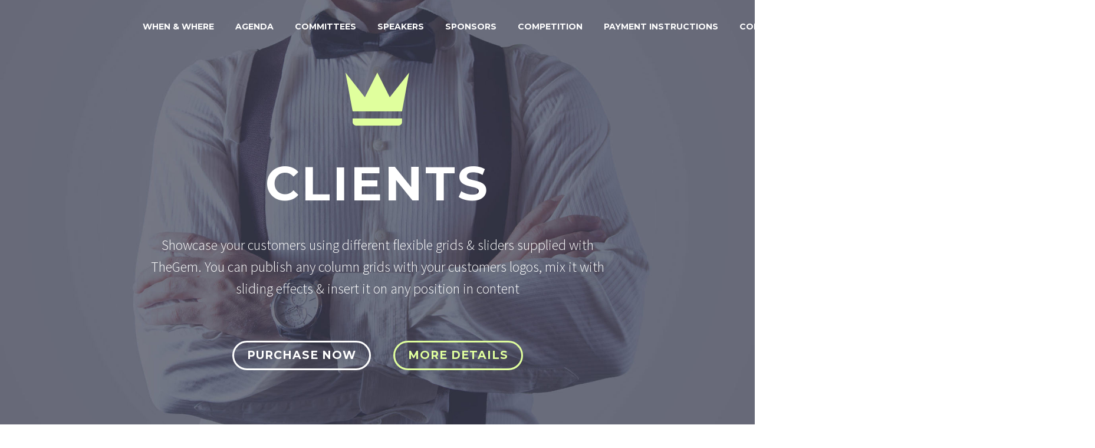

--- FILE ---
content_type: text/html; charset=UTF-8
request_url: https://agriconference.ppf.unsa.ba/clients/
body_size: 15162
content:
<!DOCTYPE html>
<!--[if IE 7]>
<html class="ie ie7" lang="en-US" xmlns:og="https://ogp.me/ns#" xmlns:fb="https://ogp.me/ns/fb#">
<![endif]-->
<!--[if IE 8]>
<html class="ie ie8" lang="en-US" xmlns:og="https://ogp.me/ns#" xmlns:fb="https://ogp.me/ns/fb#">
<![endif]-->
<!--[if !(IE 7) | !(IE 8) ]><!-->
<html lang="en-US" xmlns:og="https://ogp.me/ns#" xmlns:fb="https://ogp.me/ns/fb#">
<!--<![endif]-->
<head>
	<meta charset="UTF-8">
	<meta name="viewport" content="width=device-width, initial-scale=1.0" />
	<link rel="profile" href="https://gmpg.org/xfn/11">
	<link rel="pingback" href="https://agriconference.ppf.unsa.ba/xmlrpc.php">
	<title>Clients (Demo) &#8211; AGRICONFERENCE</title>
<meta name='robots' content='max-image-preview:large' />
	<style>img:is([sizes="auto" i], [sizes^="auto," i]) { contain-intrinsic-size: 3000px 1500px }</style>
	<link rel='dns-prefetch' href='//fonts.googleapis.com' />
<link rel="alternate" type="application/rss+xml" title="AGRICONFERENCE &raquo; Feed" href="https://agriconference.ppf.unsa.ba/feed/" />
<link rel="alternate" type="application/rss+xml" title="AGRICONFERENCE &raquo; Comments Feed" href="https://agriconference.ppf.unsa.ba/comments/feed/" />
<script type="text/javascript">
/* <![CDATA[ */
window._wpemojiSettings = {"baseUrl":"https:\/\/s.w.org\/images\/core\/emoji\/15.0.3\/72x72\/","ext":".png","svgUrl":"https:\/\/s.w.org\/images\/core\/emoji\/15.0.3\/svg\/","svgExt":".svg","source":{"concatemoji":"https:\/\/agriconference.ppf.unsa.ba\/wp-includes\/js\/wp-emoji-release.min.js?ver=6.7.4"}};
/*! This file is auto-generated */
!function(i,n){var o,s,e;function c(e){try{var t={supportTests:e,timestamp:(new Date).valueOf()};sessionStorage.setItem(o,JSON.stringify(t))}catch(e){}}function p(e,t,n){e.clearRect(0,0,e.canvas.width,e.canvas.height),e.fillText(t,0,0);var t=new Uint32Array(e.getImageData(0,0,e.canvas.width,e.canvas.height).data),r=(e.clearRect(0,0,e.canvas.width,e.canvas.height),e.fillText(n,0,0),new Uint32Array(e.getImageData(0,0,e.canvas.width,e.canvas.height).data));return t.every(function(e,t){return e===r[t]})}function u(e,t,n){switch(t){case"flag":return n(e,"\ud83c\udff3\ufe0f\u200d\u26a7\ufe0f","\ud83c\udff3\ufe0f\u200b\u26a7\ufe0f")?!1:!n(e,"\ud83c\uddfa\ud83c\uddf3","\ud83c\uddfa\u200b\ud83c\uddf3")&&!n(e,"\ud83c\udff4\udb40\udc67\udb40\udc62\udb40\udc65\udb40\udc6e\udb40\udc67\udb40\udc7f","\ud83c\udff4\u200b\udb40\udc67\u200b\udb40\udc62\u200b\udb40\udc65\u200b\udb40\udc6e\u200b\udb40\udc67\u200b\udb40\udc7f");case"emoji":return!n(e,"\ud83d\udc26\u200d\u2b1b","\ud83d\udc26\u200b\u2b1b")}return!1}function f(e,t,n){var r="undefined"!=typeof WorkerGlobalScope&&self instanceof WorkerGlobalScope?new OffscreenCanvas(300,150):i.createElement("canvas"),a=r.getContext("2d",{willReadFrequently:!0}),o=(a.textBaseline="top",a.font="600 32px Arial",{});return e.forEach(function(e){o[e]=t(a,e,n)}),o}function t(e){var t=i.createElement("script");t.src=e,t.defer=!0,i.head.appendChild(t)}"undefined"!=typeof Promise&&(o="wpEmojiSettingsSupports",s=["flag","emoji"],n.supports={everything:!0,everythingExceptFlag:!0},e=new Promise(function(e){i.addEventListener("DOMContentLoaded",e,{once:!0})}),new Promise(function(t){var n=function(){try{var e=JSON.parse(sessionStorage.getItem(o));if("object"==typeof e&&"number"==typeof e.timestamp&&(new Date).valueOf()<e.timestamp+604800&&"object"==typeof e.supportTests)return e.supportTests}catch(e){}return null}();if(!n){if("undefined"!=typeof Worker&&"undefined"!=typeof OffscreenCanvas&&"undefined"!=typeof URL&&URL.createObjectURL&&"undefined"!=typeof Blob)try{var e="postMessage("+f.toString()+"("+[JSON.stringify(s),u.toString(),p.toString()].join(",")+"));",r=new Blob([e],{type:"text/javascript"}),a=new Worker(URL.createObjectURL(r),{name:"wpTestEmojiSupports"});return void(a.onmessage=function(e){c(n=e.data),a.terminate(),t(n)})}catch(e){}c(n=f(s,u,p))}t(n)}).then(function(e){for(var t in e)n.supports[t]=e[t],n.supports.everything=n.supports.everything&&n.supports[t],"flag"!==t&&(n.supports.everythingExceptFlag=n.supports.everythingExceptFlag&&n.supports[t]);n.supports.everythingExceptFlag=n.supports.everythingExceptFlag&&!n.supports.flag,n.DOMReady=!1,n.readyCallback=function(){n.DOMReady=!0}}).then(function(){return e}).then(function(){var e;n.supports.everything||(n.readyCallback(),(e=n.source||{}).concatemoji?t(e.concatemoji):e.wpemoji&&e.twemoji&&(t(e.twemoji),t(e.wpemoji)))}))}((window,document),window._wpemojiSettings);
/* ]]> */
</script>
<link rel='stylesheet' id='thegem-preloader-css' href='https://agriconference.ppf.unsa.ba/wp-content/themes/thegem-elementor/css/thegem-preloader.css?ver=5.11.0' type='text/css' media='all' />
<style id='thegem-preloader-inline-css' type='text/css'>

		body:not(.compose-mode) .gem-icon-style-gradient span,
		body:not(.compose-mode) .gem-icon .gem-icon-half-1,
		body:not(.compose-mode) .gem-icon .gem-icon-half-2 {
			opacity: 0 !important;
			}
</style>
<link rel='stylesheet' id='thegem-reset-css' href='https://agriconference.ppf.unsa.ba/wp-content/themes/thegem-elementor/css/thegem-reset.css?ver=5.11.0' type='text/css' media='all' />
<link rel='stylesheet' id='thegem-grid-css' href='https://agriconference.ppf.unsa.ba/wp-content/themes/thegem-elementor/css/thegem-grid.css?ver=5.11.0' type='text/css' media='all' />
<link rel='stylesheet' id='thegem-header-css' href='https://agriconference.ppf.unsa.ba/wp-content/themes/thegem-elementor/css/thegem-header.css?ver=5.11.0' type='text/css' media='all' />
<link rel='stylesheet' id='thegem-style-css' href='https://agriconference.ppf.unsa.ba/wp-content/themes/thegem-elementor/style.css?ver=5.11.0' type='text/css' media='all' />
<link rel='stylesheet' id='thegem-widgets-css' href='https://agriconference.ppf.unsa.ba/wp-content/themes/thegem-elementor/css/thegem-widgets.css?ver=5.11.0' type='text/css' media='all' />
<link rel='stylesheet' id='thegem-new-css-css' href='https://agriconference.ppf.unsa.ba/wp-content/themes/thegem-elementor/css/thegem-new-css.css?ver=5.11.0' type='text/css' media='all' />
<link rel='stylesheet' id='perevazka-css-css-css' href='https://agriconference.ppf.unsa.ba/wp-content/themes/thegem-elementor/css/thegem-perevazka-css.css?ver=5.11.0' type='text/css' media='all' />
<link rel='stylesheet' id='thegem-google-fonts-css' href='//fonts.googleapis.com/css?family=Source+Sans+Pro%3A200%2C200italic%2C300%2C300italic%2C400%2C400italic%2C600%2C600italic%2C700%2C700italic%2C900%2C900italic%7CMontserrat%3A100%2C200%2C300%2C400%2C500%2C600%2C700%2C800%2C900%2C100italic%2C200italic%2C300italic%2C400italic%2C500italic%2C600italic%2C700italic%2C800italic%2C900italic&#038;subset=cyrillic%2Ccyrillic-ext%2Cgreek%2Cgreek-ext%2Clatin%2Clatin-ext%2Cvietnamese&#038;ver=6.7.4' type='text/css' media='all' />
<link rel='stylesheet' id='thegem-custom-css' href='https://agriconference.ppf.unsa.ba/wp-content/uploads/thegem/css/custom-KA0Iabfv.css?ver=5.11.0' type='text/css' media='all' />
<style id='thegem-custom-inline-css' type='text/css'>
body .page-title-block .breadcrumbs-container{	text-align: center;}.page-breadcrumbs ul li a,.page-breadcrumbs ul li:not(:last-child):after{	color: #99A9B5FF;}.page-breadcrumbs ul li{	color: #3C3950FF;}.page-breadcrumbs ul li a:hover{	color: #3C3950FF;}.block-content {padding-top: 0px;}.gem-slideshow,.slideshow-preloader {}.block-content:last-of-type {padding-bottom: 0px;}#top-area {	display: block;}.header-background:before {	opacity: 0;}@media (max-width: 991px) {#page-title {padding-top: 100px;padding-bottom: 100px;}.page-title-inner, body .breadcrumbs{padding-left: 0px;padding-right: 0px;}.page-title-excerpt {margin-top: 18px;}#page-title .page-title-title {margin-top: 0px;}.block-content {}.block-content:last-of-type {}#top-area {	display: block;}}@media (max-width: 767px) {#page-title {padding-top: 100px;padding-bottom: 100px;}.page-title-inner,body .breadcrumbs{padding-left: 0px;padding-right: 0px;}.page-title-excerpt {margin-top: 18px;}#page-title .page-title-title {margin-top: 0px;}.block-content {}.block-content:last-of-type {}#top-area {	display: block;}}
</style>
<link rel='stylesheet' id='jquery-fancybox-css' href='https://agriconference.ppf.unsa.ba/wp-content/themes/thegem-elementor/js/fancyBox/jquery.fancybox.min.css?ver=5.11.0' type='text/css' media='all' />
<link rel='stylesheet' id='thegem-button-css' href='https://agriconference.ppf.unsa.ba/wp-content/themes/thegem-elementor/css/thegem-button.css?ver=5.11.0' type='text/css' media='all' />
<style id='wp-emoji-styles-inline-css' type='text/css'>

	img.wp-smiley, img.emoji {
		display: inline !important;
		border: none !important;
		box-shadow: none !important;
		height: 1em !important;
		width: 1em !important;
		margin: 0 0.07em !important;
		vertical-align: -0.1em !important;
		background: none !important;
		padding: 0 !important;
	}
</style>
<style id='classic-theme-styles-inline-css' type='text/css'>
/*! This file is auto-generated */
.wp-block-button__link{color:#fff;background-color:#32373c;border-radius:9999px;box-shadow:none;text-decoration:none;padding:calc(.667em + 2px) calc(1.333em + 2px);font-size:1.125em}.wp-block-file__button{background:#32373c;color:#fff;text-decoration:none}
</style>
<style id='global-styles-inline-css' type='text/css'>
:root{--wp--preset--aspect-ratio--square: 1;--wp--preset--aspect-ratio--4-3: 4/3;--wp--preset--aspect-ratio--3-4: 3/4;--wp--preset--aspect-ratio--3-2: 3/2;--wp--preset--aspect-ratio--2-3: 2/3;--wp--preset--aspect-ratio--16-9: 16/9;--wp--preset--aspect-ratio--9-16: 9/16;--wp--preset--color--black: #000000;--wp--preset--color--cyan-bluish-gray: #abb8c3;--wp--preset--color--white: #ffffff;--wp--preset--color--pale-pink: #f78da7;--wp--preset--color--vivid-red: #cf2e2e;--wp--preset--color--luminous-vivid-orange: #ff6900;--wp--preset--color--luminous-vivid-amber: #fcb900;--wp--preset--color--light-green-cyan: #7bdcb5;--wp--preset--color--vivid-green-cyan: #00d084;--wp--preset--color--pale-cyan-blue: #8ed1fc;--wp--preset--color--vivid-cyan-blue: #0693e3;--wp--preset--color--vivid-purple: #9b51e0;--wp--preset--gradient--vivid-cyan-blue-to-vivid-purple: linear-gradient(135deg,rgba(6,147,227,1) 0%,rgb(155,81,224) 100%);--wp--preset--gradient--light-green-cyan-to-vivid-green-cyan: linear-gradient(135deg,rgb(122,220,180) 0%,rgb(0,208,130) 100%);--wp--preset--gradient--luminous-vivid-amber-to-luminous-vivid-orange: linear-gradient(135deg,rgba(252,185,0,1) 0%,rgba(255,105,0,1) 100%);--wp--preset--gradient--luminous-vivid-orange-to-vivid-red: linear-gradient(135deg,rgba(255,105,0,1) 0%,rgb(207,46,46) 100%);--wp--preset--gradient--very-light-gray-to-cyan-bluish-gray: linear-gradient(135deg,rgb(238,238,238) 0%,rgb(169,184,195) 100%);--wp--preset--gradient--cool-to-warm-spectrum: linear-gradient(135deg,rgb(74,234,220) 0%,rgb(151,120,209) 20%,rgb(207,42,186) 40%,rgb(238,44,130) 60%,rgb(251,105,98) 80%,rgb(254,248,76) 100%);--wp--preset--gradient--blush-light-purple: linear-gradient(135deg,rgb(255,206,236) 0%,rgb(152,150,240) 100%);--wp--preset--gradient--blush-bordeaux: linear-gradient(135deg,rgb(254,205,165) 0%,rgb(254,45,45) 50%,rgb(107,0,62) 100%);--wp--preset--gradient--luminous-dusk: linear-gradient(135deg,rgb(255,203,112) 0%,rgb(199,81,192) 50%,rgb(65,88,208) 100%);--wp--preset--gradient--pale-ocean: linear-gradient(135deg,rgb(255,245,203) 0%,rgb(182,227,212) 50%,rgb(51,167,181) 100%);--wp--preset--gradient--electric-grass: linear-gradient(135deg,rgb(202,248,128) 0%,rgb(113,206,126) 100%);--wp--preset--gradient--midnight: linear-gradient(135deg,rgb(2,3,129) 0%,rgb(40,116,252) 100%);--wp--preset--font-size--small: 13px;--wp--preset--font-size--medium: 20px;--wp--preset--font-size--large: 36px;--wp--preset--font-size--x-large: 42px;--wp--preset--spacing--20: 0.44rem;--wp--preset--spacing--30: 0.67rem;--wp--preset--spacing--40: 1rem;--wp--preset--spacing--50: 1.5rem;--wp--preset--spacing--60: 2.25rem;--wp--preset--spacing--70: 3.38rem;--wp--preset--spacing--80: 5.06rem;--wp--preset--shadow--natural: 6px 6px 9px rgba(0, 0, 0, 0.2);--wp--preset--shadow--deep: 12px 12px 50px rgba(0, 0, 0, 0.4);--wp--preset--shadow--sharp: 6px 6px 0px rgba(0, 0, 0, 0.2);--wp--preset--shadow--outlined: 6px 6px 0px -3px rgba(255, 255, 255, 1), 6px 6px rgba(0, 0, 0, 1);--wp--preset--shadow--crisp: 6px 6px 0px rgba(0, 0, 0, 1);}:where(.is-layout-flex){gap: 0.5em;}:where(.is-layout-grid){gap: 0.5em;}body .is-layout-flex{display: flex;}.is-layout-flex{flex-wrap: wrap;align-items: center;}.is-layout-flex > :is(*, div){margin: 0;}body .is-layout-grid{display: grid;}.is-layout-grid > :is(*, div){margin: 0;}:where(.wp-block-columns.is-layout-flex){gap: 2em;}:where(.wp-block-columns.is-layout-grid){gap: 2em;}:where(.wp-block-post-template.is-layout-flex){gap: 1.25em;}:where(.wp-block-post-template.is-layout-grid){gap: 1.25em;}.has-black-color{color: var(--wp--preset--color--black) !important;}.has-cyan-bluish-gray-color{color: var(--wp--preset--color--cyan-bluish-gray) !important;}.has-white-color{color: var(--wp--preset--color--white) !important;}.has-pale-pink-color{color: var(--wp--preset--color--pale-pink) !important;}.has-vivid-red-color{color: var(--wp--preset--color--vivid-red) !important;}.has-luminous-vivid-orange-color{color: var(--wp--preset--color--luminous-vivid-orange) !important;}.has-luminous-vivid-amber-color{color: var(--wp--preset--color--luminous-vivid-amber) !important;}.has-light-green-cyan-color{color: var(--wp--preset--color--light-green-cyan) !important;}.has-vivid-green-cyan-color{color: var(--wp--preset--color--vivid-green-cyan) !important;}.has-pale-cyan-blue-color{color: var(--wp--preset--color--pale-cyan-blue) !important;}.has-vivid-cyan-blue-color{color: var(--wp--preset--color--vivid-cyan-blue) !important;}.has-vivid-purple-color{color: var(--wp--preset--color--vivid-purple) !important;}.has-black-background-color{background-color: var(--wp--preset--color--black) !important;}.has-cyan-bluish-gray-background-color{background-color: var(--wp--preset--color--cyan-bluish-gray) !important;}.has-white-background-color{background-color: var(--wp--preset--color--white) !important;}.has-pale-pink-background-color{background-color: var(--wp--preset--color--pale-pink) !important;}.has-vivid-red-background-color{background-color: var(--wp--preset--color--vivid-red) !important;}.has-luminous-vivid-orange-background-color{background-color: var(--wp--preset--color--luminous-vivid-orange) !important;}.has-luminous-vivid-amber-background-color{background-color: var(--wp--preset--color--luminous-vivid-amber) !important;}.has-light-green-cyan-background-color{background-color: var(--wp--preset--color--light-green-cyan) !important;}.has-vivid-green-cyan-background-color{background-color: var(--wp--preset--color--vivid-green-cyan) !important;}.has-pale-cyan-blue-background-color{background-color: var(--wp--preset--color--pale-cyan-blue) !important;}.has-vivid-cyan-blue-background-color{background-color: var(--wp--preset--color--vivid-cyan-blue) !important;}.has-vivid-purple-background-color{background-color: var(--wp--preset--color--vivid-purple) !important;}.has-black-border-color{border-color: var(--wp--preset--color--black) !important;}.has-cyan-bluish-gray-border-color{border-color: var(--wp--preset--color--cyan-bluish-gray) !important;}.has-white-border-color{border-color: var(--wp--preset--color--white) !important;}.has-pale-pink-border-color{border-color: var(--wp--preset--color--pale-pink) !important;}.has-vivid-red-border-color{border-color: var(--wp--preset--color--vivid-red) !important;}.has-luminous-vivid-orange-border-color{border-color: var(--wp--preset--color--luminous-vivid-orange) !important;}.has-luminous-vivid-amber-border-color{border-color: var(--wp--preset--color--luminous-vivid-amber) !important;}.has-light-green-cyan-border-color{border-color: var(--wp--preset--color--light-green-cyan) !important;}.has-vivid-green-cyan-border-color{border-color: var(--wp--preset--color--vivid-green-cyan) !important;}.has-pale-cyan-blue-border-color{border-color: var(--wp--preset--color--pale-cyan-blue) !important;}.has-vivid-cyan-blue-border-color{border-color: var(--wp--preset--color--vivid-cyan-blue) !important;}.has-vivid-purple-border-color{border-color: var(--wp--preset--color--vivid-purple) !important;}.has-vivid-cyan-blue-to-vivid-purple-gradient-background{background: var(--wp--preset--gradient--vivid-cyan-blue-to-vivid-purple) !important;}.has-light-green-cyan-to-vivid-green-cyan-gradient-background{background: var(--wp--preset--gradient--light-green-cyan-to-vivid-green-cyan) !important;}.has-luminous-vivid-amber-to-luminous-vivid-orange-gradient-background{background: var(--wp--preset--gradient--luminous-vivid-amber-to-luminous-vivid-orange) !important;}.has-luminous-vivid-orange-to-vivid-red-gradient-background{background: var(--wp--preset--gradient--luminous-vivid-orange-to-vivid-red) !important;}.has-very-light-gray-to-cyan-bluish-gray-gradient-background{background: var(--wp--preset--gradient--very-light-gray-to-cyan-bluish-gray) !important;}.has-cool-to-warm-spectrum-gradient-background{background: var(--wp--preset--gradient--cool-to-warm-spectrum) !important;}.has-blush-light-purple-gradient-background{background: var(--wp--preset--gradient--blush-light-purple) !important;}.has-blush-bordeaux-gradient-background{background: var(--wp--preset--gradient--blush-bordeaux) !important;}.has-luminous-dusk-gradient-background{background: var(--wp--preset--gradient--luminous-dusk) !important;}.has-pale-ocean-gradient-background{background: var(--wp--preset--gradient--pale-ocean) !important;}.has-electric-grass-gradient-background{background: var(--wp--preset--gradient--electric-grass) !important;}.has-midnight-gradient-background{background: var(--wp--preset--gradient--midnight) !important;}.has-small-font-size{font-size: var(--wp--preset--font-size--small) !important;}.has-medium-font-size{font-size: var(--wp--preset--font-size--medium) !important;}.has-large-font-size{font-size: var(--wp--preset--font-size--large) !important;}.has-x-large-font-size{font-size: var(--wp--preset--font-size--x-large) !important;}
:where(.wp-block-post-template.is-layout-flex){gap: 1.25em;}:where(.wp-block-post-template.is-layout-grid){gap: 1.25em;}
:where(.wp-block-columns.is-layout-flex){gap: 2em;}:where(.wp-block-columns.is-layout-grid){gap: 2em;}
:root :where(.wp-block-pullquote){font-size: 1.5em;line-height: 1.6;}
</style>
<link rel='stylesheet' id='contact-form-7-css' href='https://agriconference.ppf.unsa.ba/wp-content/plugins/contact-form-7/includes/css/styles.css?ver=6.0.2' type='text/css' media='all' />
<link rel='stylesheet' id='elementor-icons-css' href='https://agriconference.ppf.unsa.ba/wp-content/plugins/elementor/assets/lib/eicons/css/elementor-icons.min.css?ver=5.32.0' type='text/css' media='all' />
<link rel='stylesheet' id='elementor-frontend-legacy-css' href='https://agriconference.ppf.unsa.ba/wp-content/plugins/thegem-elements-elementor/inc/elementor/assets/css/frontend-legacy.min.css?ver=3.25.10' type='text/css' media='all' />
<link rel='stylesheet' id='elementor-frontend-css' href='https://agriconference.ppf.unsa.ba/wp-content/plugins/elementor/assets/css/frontend.min.css?ver=3.25.10' type='text/css' media='all' />
<link rel='stylesheet' id='swiper-css' href='https://agriconference.ppf.unsa.ba/wp-content/plugins/elementor/assets/lib/swiper/v8/css/swiper.min.css?ver=8.4.5' type='text/css' media='all' />
<link rel='stylesheet' id='e-swiper-css' href='https://agriconference.ppf.unsa.ba/wp-content/plugins/elementor/assets/css/conditionals/e-swiper.min.css?ver=3.25.10' type='text/css' media='all' />
<link rel='stylesheet' id='elementor-post-6-css' href='https://agriconference.ppf.unsa.ba/wp-content/uploads/elementor/css/post-6.css?ver=1762919392' type='text/css' media='all' />
<link rel='stylesheet' id='widget-text-editor-css' href='https://agriconference.ppf.unsa.ba/wp-content/plugins/elementor/assets/css/widget-text-editor.min.css?ver=3.25.10' type='text/css' media='all' />
<link rel='stylesheet' id='widget-divider-css' href='https://agriconference.ppf.unsa.ba/wp-content/plugins/elementor/assets/css/widget-divider.min.css?ver=3.25.10' type='text/css' media='all' />
<link rel='stylesheet' id='widget-heading-css' href='https://agriconference.ppf.unsa.ba/wp-content/plugins/elementor/assets/css/widget-heading.min.css?ver=3.25.10' type='text/css' media='all' />
<link rel='stylesheet' id='thegem-wrapboxes-css' href='https://agriconference.ppf.unsa.ba/wp-content/themes/thegem-elementor/css/thegem-wrapboxes.css?ver=5.11.0' type='text/css' media='all' />
<link rel='stylesheet' id='elementor-post-3651-css' href='https://agriconference.ppf.unsa.ba/wp-content/uploads/elementor/css/post-3651.css?ver=1763132049' type='text/css' media='all' />
<link rel='stylesheet' id='google-fonts-1-css' href='https://fonts.googleapis.com/css?family=Roboto%3A100%2C100italic%2C200%2C200italic%2C300%2C300italic%2C400%2C400italic%2C500%2C500italic%2C600%2C600italic%2C700%2C700italic%2C800%2C800italic%2C900%2C900italic%7CRoboto+Slab%3A100%2C100italic%2C200%2C200italic%2C300%2C300italic%2C400%2C400italic%2C500%2C500italic%2C600%2C600italic%2C700%2C700italic%2C800%2C800italic%2C900%2C900italic&#038;display=auto&#038;ver=6.7.4' type='text/css' media='all' />
<link rel='stylesheet' id='elementor-icons-shared-2-css' href='https://agriconference.ppf.unsa.ba/wp-content/themes/thegem-elementor/css/icons-material.css?ver=1.0.0' type='text/css' media='all' />
<link rel='stylesheet' id='elementor-icons-thegem-mdi-css' href='https://agriconference.ppf.unsa.ba/wp-content/themes/thegem-elementor/css/icons-material.css?ver=1.0.0' type='text/css' media='all' />
<link rel="preconnect" href="https://fonts.gstatic.com/" crossorigin><script type="text/javascript">function fullHeightRow() {
			var fullHeight,
				offsetTop,
				element = document.getElementsByClassName('vc_row-o-full-height')[0];
			if (element) {
				fullHeight = window.innerHeight;
				offsetTop = window.pageYOffset + element.getBoundingClientRect().top;
				if (offsetTop < fullHeight) {
					fullHeight = 100 - offsetTop / (fullHeight / 100);
					element.style.minHeight = fullHeight + 'vh'
				}
			}
		}
		fullHeightRow();</script><!--[if lt IE 9]>
<script type="text/javascript" src="https://agriconference.ppf.unsa.ba/wp-content/themes/thegem-elementor/js/html5.js?ver=5.11.0" id="html5-js"></script>
<![endif]-->
<script type="text/javascript" src="https://agriconference.ppf.unsa.ba/wp-includes/js/jquery/jquery.min.js?ver=3.7.1" id="jquery-core-js"></script>
<script type="text/javascript" src="https://agriconference.ppf.unsa.ba/wp-includes/js/jquery/jquery-migrate.min.js?ver=3.4.1" id="jquery-migrate-js"></script>
<link rel="https://api.w.org/" href="https://agriconference.ppf.unsa.ba/wp-json/" /><link rel="alternate" title="JSON" type="application/json" href="https://agriconference.ppf.unsa.ba/wp-json/wp/v2/pages/3651" /><link rel="EditURI" type="application/rsd+xml" title="RSD" href="https://agriconference.ppf.unsa.ba/xmlrpc.php?rsd" />
<meta name="generator" content="WordPress 6.7.4" />
<link rel="canonical" href="https://agriconference.ppf.unsa.ba/clients/" />
<link rel='shortlink' href='https://agriconference.ppf.unsa.ba/?p=3651' />
<link rel="alternate" title="oEmbed (JSON)" type="application/json+oembed" href="https://agriconference.ppf.unsa.ba/wp-json/oembed/1.0/embed?url=https%3A%2F%2Fagriconference.ppf.unsa.ba%2Fclients%2F" />
<link rel="alternate" title="oEmbed (XML)" type="text/xml+oembed" href="https://agriconference.ppf.unsa.ba/wp-json/oembed/1.0/embed?url=https%3A%2F%2Fagriconference.ppf.unsa.ba%2Fclients%2F&#038;format=xml" />
<meta name="generator" content="Elementor 3.25.10; settings: css_print_method-external, google_font-enabled, font_display-auto">
<style type="text/css">.recentcomments a{display:inline !important;padding:0 !important;margin:0 !important;}</style>			<style>
				.e-con.e-parent:nth-of-type(n+4):not(.e-lazyloaded):not(.e-no-lazyload),
				.e-con.e-parent:nth-of-type(n+4):not(.e-lazyloaded):not(.e-no-lazyload) * {
					background-image: none !important;
				}
				@media screen and (max-height: 1024px) {
					.e-con.e-parent:nth-of-type(n+3):not(.e-lazyloaded):not(.e-no-lazyload),
					.e-con.e-parent:nth-of-type(n+3):not(.e-lazyloaded):not(.e-no-lazyload) * {
						background-image: none !important;
					}
				}
				@media screen and (max-height: 640px) {
					.e-con.e-parent:nth-of-type(n+2):not(.e-lazyloaded):not(.e-no-lazyload),
					.e-con.e-parent:nth-of-type(n+2):not(.e-lazyloaded):not(.e-no-lazyload) * {
						background-image: none !important;
					}
				}
			</style>
			<link rel="icon" href="https://agriconference.ppf.unsa.ba/wp-content/uploads/2022/07/cropped-OKRUGLI-PPF.png" sizes="32x32" />
<link rel="icon" href="https://agriconference.ppf.unsa.ba/wp-content/uploads/2022/07/cropped-OKRUGLI-PPF.png" sizes="192x192" />
<link rel="apple-touch-icon" href="https://agriconference.ppf.unsa.ba/wp-content/uploads/2022/07/cropped-OKRUGLI-PPF.png" />
<meta name="msapplication-TileImage" content="https://agriconference.ppf.unsa.ba/wp-content/uploads/2022/07/cropped-OKRUGLI-PPF.png" />

	</head>


<body class="page-template page-template-page-fullwidth page-template-page-fullwidth-php page page-id-3651 elementor-default elementor-kit-6 elementor-page elementor-page-3651">

	<script type="text/javascript">
		var gemSettings = {"isTouch":"","forcedLasyDisabled":"","tabletPortrait":"1","tabletLandscape":"1","topAreaMobileDisable":"","parallaxDisabled":"","fillTopArea":"","themePath":"https:\/\/agriconference.ppf.unsa.ba\/wp-content\/themes\/thegem-elementor","rootUrl":"https:\/\/agriconference.ppf.unsa.ba","mobileEffectsEnabled":"","isRTL":""};
		(function() {
    function isTouchDevice() {
        return (('ontouchstart' in window) ||
            (navigator.MaxTouchPoints > 0) ||
            (navigator.msMaxTouchPoints > 0));
    }

    window.gemSettings.isTouch = isTouchDevice();

    function userAgentDetection() {
        var ua = navigator.userAgent.toLowerCase(),
        platform = navigator.platform.toLowerCase(),
        UA = ua.match(/(opera|ie|firefox|chrome|version)[\s\/:]([\w\d\.]+)?.*?(safari|version[\s\/:]([\w\d\.]+)|$)/) || [null, 'unknown', 0],
        mode = UA[1] == 'ie' && document.documentMode;

        window.gemBrowser = {
            name: (UA[1] == 'version') ? UA[3] : UA[1],
            version: UA[2],
            platform: {
                name: ua.match(/ip(?:ad|od|hone)/) ? 'ios' : (ua.match(/(?:webos|android)/) || platform.match(/mac|win|linux/) || ['other'])[0]
                }
        };
            }

    window.updateGemClientSize = function() {
        if (window.gemOptions == null || window.gemOptions == undefined) {
            window.gemOptions = {
                first: false,
                clientWidth: 0,
                clientHeight: 0,
                innerWidth: -1
            };
        }

        window.gemOptions.clientWidth = window.innerWidth || document.documentElement.clientWidth;
        if (document.body != null && !window.gemOptions.clientWidth) {
            window.gemOptions.clientWidth = document.body.clientWidth;
        }

        window.gemOptions.clientHeight = window.innerHeight || document.documentElement.clientHeight;
        if (document.body != null && !window.gemOptions.clientHeight) {
            window.gemOptions.clientHeight = document.body.clientHeight;
        }
    };

    window.updateGemInnerSize = function(width) {
        window.gemOptions.innerWidth = width != undefined ? width : (document.body != null ? document.body.clientWidth : 0);
    };

    userAgentDetection();
    window.updateGemClientSize(true);

    window.gemSettings.lasyDisabled = window.gemSettings.forcedLasyDisabled || (!window.gemSettings.mobileEffectsEnabled && (window.gemSettings.isTouch || window.gemOptions.clientWidth <= 800));
})();
		(function() {
    if (window.gemBrowser.name == 'safari') {
        try {
            var safariVersion = parseInt(window.gemBrowser.version);
        } catch(e) {
            var safariVersion = 0;
        }
        if (safariVersion >= 9) {
            window.gemSettings.parallaxDisabled = true;
            window.gemSettings.fillTopArea = true;
        }
    }
})();
		(function() {
    var fullwithData = {
        page: null,
        pageWidth: 0,
        pageOffset: {},
        fixVcRow: true,
        pagePaddingLeft: 0
    };

    function updateFullwidthData() {
        fullwithData.pageOffset = fullwithData.page.getBoundingClientRect();
        fullwithData.pageWidth = parseFloat(fullwithData.pageOffset.width);
        fullwithData.pagePaddingLeft = 0;

        if (fullwithData.page.className.indexOf('vertical-header') != -1) {
            fullwithData.pagePaddingLeft = 45;
            if (fullwithData.pageWidth >= 1600) {
                fullwithData.pagePaddingLeft = 360;
            }
            if (fullwithData.pageWidth < 980) {
                fullwithData.pagePaddingLeft = 0;
            }
        }
    }

    function gem_fix_fullwidth_position(element) {
        if (element == null) {
            return false;
        }

        if (fullwithData.page == null) {
            fullwithData.page = document.getElementById('page');
            updateFullwidthData();
        }

        /*if (fullwithData.pageWidth < 1170) {
            return false;
        }*/

        if (!fullwithData.fixVcRow) {
            return false;
        }

        if (element.previousElementSibling != null && element.previousElementSibling != undefined && element.previousElementSibling.className.indexOf('fullwidth-block') == -1) {
            var elementParentViewportOffset = element.previousElementSibling.getBoundingClientRect();
        } else {
            var elementParentViewportOffset = element.parentNode.getBoundingClientRect();
        }

        /*if (elementParentViewportOffset.top > window.gemOptions.clientHeight) {
            fullwithData.fixVcRow = false;
            return false;
        }*/

        if (element.className.indexOf('vc_row') != -1) {
            var elementMarginLeft = -21;
            var elementMarginRight = -21;
        } else {
            var elementMarginLeft = 0;
            var elementMarginRight = 0;
        }

        var offset = parseInt(fullwithData.pageOffset.left + 0.5) - parseInt((elementParentViewportOffset.left < 0 ? 0 : elementParentViewportOffset.left) + 0.5) - elementMarginLeft + fullwithData.pagePaddingLeft;
        var offsetKey = window.gemSettings.isRTL ? 'right' : 'left';

        element.style.position = 'relative';
        element.style[offsetKey] = offset + 'px';
        element.style.width = fullwithData.pageWidth - fullwithData.pagePaddingLeft + 'px';

        if (element.className.indexOf('vc_row') == -1) {
            element.setAttribute('data-fullwidth-updated', 1);
        }

        if (element.className.indexOf('vc_row') != -1 && !element.hasAttribute('data-vc-stretch-content')) {
            var el_full = element.parentNode.querySelector('.vc_row-full-width-before');
            var padding = -1 * offset;
            0 > padding && (padding = 0);
            var paddingRight = fullwithData.pageWidth - padding - el_full.offsetWidth + elementMarginLeft + elementMarginRight;
            0 > paddingRight && (paddingRight = 0);
            element.style.paddingLeft = padding + 'px';
            element.style.paddingRight = paddingRight + 'px';
        }
    }

    window.gem_fix_fullwidth_position = gem_fix_fullwidth_position;

    document.addEventListener('DOMContentLoaded', function() {
        var classes = [];

        if (window.gemSettings.isTouch) {
            document.body.classList.add('thegem-touch');
        }

        if (window.gemSettings.lasyDisabled && !window.gemSettings.forcedLasyDisabled) {
            document.body.classList.add('thegem-effects-disabled');
        }
    });

    if (window.gemSettings.parallaxDisabled) {
        var head  = document.getElementsByTagName('head')[0],
            link  = document.createElement('style');
        link.rel  = 'stylesheet';
        link.type = 'text/css';
        link.innerHTML = ".fullwidth-block.fullwidth-block-parallax-fixed .fullwidth-block-background { background-attachment: scroll !important; }";
        head.appendChild(link);
    }
})();

(function() {
    setTimeout(function() {
        var preloader = document.getElementById('page-preloader');
        if (preloader != null && preloader != undefined) {
            preloader.className += ' preloader-loaded';
        }
    }, window.pagePreloaderHideTime || 1000);
})();
	</script>
	


<div id="page" class="layout-fullwidth header-style-4">

	<a href="#main" class="scroll-to-content">Skip to main content</a>

			<a href="#page" class="scroll-top-button">Scroll Top</a>
	
	
		
		<div id="site-header-wrapper"  class="site-header-wrapper-transparent  " >
			
			
			<header id="site-header" class="site-header animated-header mobile-menu-layout-default" role="banner">
								
				<div class="header-background">
					<div class="container container-fullwidth">
						<div class="header-main logo-position-left header-colors-light header-layout-default header-layout-fullwidth header-style-4">
																							<div class="site-title">
											<div class="site-logo" style="width:207px;">
			<a href="https://agriconference.ppf.unsa.ba/" rel="home" aria-label="Homepage">
									AGRICONFERENCE							</a>
		</div>
										</div>
																											<nav id="primary-navigation" class="site-navigation primary-navigation" role="navigation">
											<button class="menu-toggle dl-trigger">Primary Menu<span class="menu-line-1"></span><span class="menu-line-2"></span><span class="menu-line-3"></span></button>																							<ul id="primary-menu" class="nav-menu styled no-responsive dl-menu"><li id="menu-item-31817" class="menu-item menu-item-type-custom menu-item-object-custom menu-item-31817 megamenu-first-element"><a href="#when-and-where">When &#038; Where</a></li>
<li id="menu-item-31819" class="menu-item menu-item-type-custom menu-item-object-custom menu-item-31819 megamenu-first-element mobile-clickable"><a href="https://agriconference.ppf.unsa.ba/Files/Agenda_Agriconference2024.pdf">AGENDA</a></li>
<li id="menu-item-31820" class="menu-item menu-item-type-custom menu-item-object-custom menu-item-31820 megamenu-first-element"><a href="#buy-tickets">Committees</a></li>
<li id="menu-item-31821" class="menu-item menu-item-type-custom menu-item-object-custom menu-item-31821 megamenu-first-element"><a href="#speakers">Speakers</a></li>
<li id="menu-item-31823" class="menu-item menu-item-type-custom menu-item-object-custom menu-item-31823 megamenu-first-element"><a href="https://agriconference.ppf.unsa.ba/Files/SPONSORS.png">Sponsors</a></li>
<li id="menu-item-33928" class="menu-item menu-item-type-post_type menu-item-object-page menu-item-33928 megamenu-first-element"><a href="https://agriconference.ppf.unsa.ba/competition/">COMPETITION</a></li>
<li id="menu-item-32253" class="menu-item menu-item-type-custom menu-item-object-custom menu-item-32253 megamenu-first-element"><a href="https://agriconference.ppf.unsa.ba/Files/Payment%20instructions%202024.pdf">PAYMENT INSTRUCTIONS</a></li>
<li id="menu-item-33714" class="menu-item menu-item-type-custom menu-item-object-custom menu-item-has-children menu-item-parent menu-item-33714 megamenu-first-element"><a href="#" aria-haspopup="true" aria-expanded="false">CONFERENCE TEMPLATES</a><span class="menu-item-parent-toggle" tabindex="0"></span>
<ul class="sub-menu styled dl-submenu">
	<li id="menu-item-33715" class="menu-item menu-item-type-custom menu-item-object-custom menu-item-has-children menu-item-parent menu-item-33715 megamenu-first-element"><a href="https://ppf.unsa.ba/Agriconference2024/Agriconference%20PPT%20Presentation.pptx" aria-haspopup="true" aria-expanded="false">AGRICONFERENCE PPT</a><span class="menu-item-parent-toggle" tabindex="0"></span>
	<ul class="sub-menu styled dl-submenu">
		<li id="menu-item-33717" class="menu-item menu-item-type-custom menu-item-object-custom menu-item-33717 megamenu-first-element"><a href="https://ppf.unsa.ba/Agriconference2024/Agriconference%20Template%20theme.thmx">TEMPLATE THEME</a></li>
	</ul>
</li>
	<li id="menu-item-33716" class="menu-item menu-item-type-custom menu-item-object-custom menu-item-33716 megamenu-first-element"><a href="https://ppf.unsa.ba/Agriconference2024/Agriconference2024%20Poster%20Template.pub">POSTER TEMPLATE</a></li>
</ul>
</li>
<li id="menu-item-34051" class="menu-item menu-item-type-post_type menu-item-object-page menu-item-34051 megamenu-first-element"><a href="https://agriconference.ppf.unsa.ba/gallery-2/">GALLERY</a></li>
<li class="menu-item menu-item-search "><a href="#" aria-label="Search"></a><div class="minisearch "><form role="search" id="searchform" class="sf" action="https://agriconference.ppf.unsa.ba/" method="GET"><input id="searchform-input" class="sf-input" type="text" placeholder="Search..." name="s" aria-label="Search"><span class="sf-submit-icon"></span><input id="searchform-submit" class="sf-submit" type="submit" value="s" aria-label="Search"></form></div></li></ul>																																</nav>
																														</div>
					</div>
				</div>
			</header><!-- #site-header -->
								</div><!-- #site-header-wrapper -->
	
	
	<div id="main" class="site-main page__top-shadow visible" role="main" aria-label="Main">

<div id="main-content" class="main-content">


<div class="block-content no-bottom-margin no-top-margin">
	<div class="panel">

		<div class="panel-center">
			<article id="post-3651" class="post-3651 page type-page status-publish">

				<div class="entry-content post-content">
                    
					<div class="container">
						
							
											</div><!-- .container -->

					<div class="fullwidth-content">		<div data-elementor-type="wp-page" data-elementor-id="3651" class="elementor elementor-3651">
						<section class="elementor-section elementor-top-section elementor-element elementor-element-4ec2e6a6 elementor-section-height-min-height elementor-section-boxed elementor-section-height-default elementor-section-items-middle" data-id="4ec2e6a6" data-element_type="section" data-settings="{&quot;background_background&quot;:&quot;classic&quot;}">
						<div class="elementor-container elementor-column-gap-thegem"><div class="elementor-row">
					<div class="elementor-column elementor-col-100 elementor-top-column elementor-element elementor-element-47225ed6" data-id="47225ed6" data-element_type="column">
			<div class="elementor-widget-wrap elementor-element-populated">
						<div class="elementor-element elementor-element-157fda5b flex-horizontal-align-default flex-horizontal-align-tablet-default flex-horizontal-align-mobile-default flex-vertical-align-default flex-vertical-align-tablet-default flex-vertical-align-mobile-default elementor-widget elementor-widget-thegem-icon" data-id="157fda5b" data-element_type="widget" data-settings="{&quot;thegem_elementor_preset&quot;:&quot;default&quot;}" data-widget_type="thegem-icon.default">
				<div class="elementor-widget-container">
							<div class="centered-box icon-inline-position">

				<a >

				<div class="gem-icon gem-icon-pack-fontawesome gem-icon-size-medium  gem-icon-shape-default ">

					
				
				<div class="gem-icon-inner">				

				
										
					<div class="padding-box-inner">	
											


					
					<span class="gem-icon-half-1"><span class="back-angle">
					<i aria-hidden="true" class="gem-mdi mdi-crown"></i>					</span></span>
					<span class="gem-icon-half-2"><span class="back-angle">
					<i aria-hidden="true" class="gem-mdi mdi-crown"></i>					</span></span>	
				
				</div>				

									

										
					</div>
									

				</div>

				</a>

				</div>
					</div>
				</div>
				<div class="elementor-element elementor-element-50eda952 flex-horizontal-align-default flex-horizontal-align-tablet-default flex-horizontal-align-mobile-default flex-vertical-align-default flex-vertical-align-tablet-default flex-vertical-align-mobile-default elementor-widget elementor-widget-text-editor" data-id="50eda952" data-element_type="widget" data-widget_type="text-editor.default">
				<div class="elementor-widget-container">
										<div class="elementor-text-editor elementor-clearfix">
						<div class="title-xlarge" style="text-align: center;">CLIENTS</div>							</div>
								</div>
				</div>
				<div class="elementor-element elementor-element-2ade8f45 elementor-widget__width-initial flex-horizontal-align-default flex-horizontal-align-tablet-default flex-horizontal-align-mobile-default flex-vertical-align-default flex-vertical-align-tablet-default flex-vertical-align-mobile-default elementor-widget elementor-widget-text-editor" data-id="2ade8f45" data-element_type="widget" data-widget_type="text-editor.default">
				<div class="elementor-widget-container">
										<div class="elementor-text-editor elementor-clearfix">
						<p class="styled-subtitle" style="text-align: center;">Showcase your customers using different flexible grids &amp; sliders supplied with TheGem. You can publish any column grids with your customers logos, mix it with sliding effects &amp; insert it on any position in content</p>							</div>
								</div>
				</div>
				<div class="elementor-element elementor-element-5e624f81 flex-horizontal-align-default flex-horizontal-align-tablet-default flex-horizontal-align-mobile-default flex-vertical-align-default flex-vertical-align-tablet-default flex-vertical-align-mobile-default elementor-widget elementor-widget-thegem-cta" data-id="5e624f81" data-element_type="widget" data-settings="{&quot;thegem_elementor_preset&quot;:&quot;solid-box&quot;}" data-widget_type="thegem-cta.default">
				<div class="elementor-widget-container">
			
<div class="gem-alert-box">

	
		<div class="gem-alert-box-top gem-alert-box-top-none default-fill">
					</div>
	
	<div class="gem-alert-inner default-background button-bottom">

			

			
			<div class="gem-alert-box-content">
									

			
					</div>

			<div class="gem-alert-box-buttons">
				
											<div class="gem-button-container-1 gem-widget-button">
										<a class="gem-button gem-button-size-medium gem-button-text-weight-bold gem-button-style-outline" href="https://themeforest.net/item/thegem-creative-multipurpose-wordpress-theme/16061685?ref=CodexThemes">
						<span class="gem-inner-wrapper-btn">
														<span class="gem-text-button">
								Purchase Now							</span>
						</span>
					</a>
				</div>
			
											<div class="gem-button-container-2 gem-widget-button">
										<a class="gem-button gem-button-size-medium gem-button-text-weight-bold gem-button-style-outline" href="https://themeforest.net/item/thegem-creative-multipurpose-wordpress-theme/16061685?ref=CodexThemes">
						<span class="gem-inner-wrapper-btn">
														<span class="gem-text-button">
								More Details							</span>
						</span>
					</a>
				</div>
						</div>

			

	</div>

	
		<div class="gem-alert-box-bottom gem-alert-box-bottom-none default-fill">
				</div>
	</div>		</div>
				</div>
					</div>
		</div>
					</div></div>
		</section>
				<section class="elementor-section elementor-top-section elementor-element elementor-element-20fdf0ec elementor-section-boxed elementor-section-height-default elementor-section-height-default" data-id="20fdf0ec" data-element_type="section">
						<div class="elementor-container elementor-column-gap-thegem"><div class="elementor-row">
					<div class="elementor-column elementor-col-100 elementor-top-column elementor-element elementor-element-64d23fd7" data-id="64d23fd7" data-element_type="column">
			<div class="elementor-widget-wrap elementor-element-populated">
						<div class="elementor-element elementor-element-449f9abb flex-horizontal-align-default flex-horizontal-align-tablet-default flex-horizontal-align-mobile-default flex-vertical-align-default flex-vertical-align-tablet-default flex-vertical-align-mobile-default elementor-widget elementor-widget-text-editor" data-id="449f9abb" data-element_type="widget" data-widget_type="text-editor.default">
				<div class="elementor-widget-container">
										<div class="elementor-text-editor elementor-clearfix">
						<div class="title-h1"><span class="light">DEFAULT 3×3 GRID SLIDER</span></div>							</div>
								</div>
				</div>
				<div class="elementor-element elementor-element-65d1b205 flex-horizontal-align-default flex-horizontal-align-tablet-default flex-horizontal-align-mobile-default flex-vertical-align-default flex-vertical-align-tablet-default flex-vertical-align-mobile-default elementor-widget elementor-widget-text-editor" data-id="65d1b205" data-element_type="widget" data-widget_type="text-editor.default">
				<div class="elementor-widget-container">
										<div class="elementor-text-editor elementor-clearfix">
						<p>Lorem ipsum dolor sit amet, consectetur adipisicing elit, sed do eiusmod tempor incididunt ut labore et dolore magna aliqua. Ut enim ad minim veniam, quis nostrud exercitation ullamco laboris nisi ut aliquip ex ea commodo consequat. Duis aute irure dolor in reprehenderit in voluptate velit esse cillum dolore eu fugiat nulla pariatur. Excepteur sint occaecat cupidatat non proident, sunt in culpa qui officia deserunt mollit anim id est laborum. Sed ut perspiciatis unde omnis iste natus error sit voluptatem accusantium doloremque laudantium, totam rem aperiam, eaque ipsa quae ab illo inventore veritatis et quasi architecto beatae vitae dicta sunt explicabo. Nemo enim ipsam voluptatem quia voluptas sit aspernatur aut odit aut fugit, sed quia consequuntur magni dolores eos qui ratione voluptatem sequi nesciunt. Neque porro quisquam est, qui dolorem ipsum quia dolor sit amet, consectetur, adipisci velit, sed quia non numquam.</p>							</div>
								</div>
				</div>
				<div class="elementor-element elementor-element-19bcb6ed flex-horizontal-align-default flex-horizontal-align-tablet-default flex-horizontal-align-mobile-default flex-vertical-align-default flex-vertical-align-tablet-default flex-vertical-align-mobile-default elementor-widget elementor-widget-thegem-clients" data-id="19bcb6ed" data-element_type="widget" data-settings="{&quot;thegem_elementor_preset&quot;:&quot;clients-grid&quot;,&quot;navigation_dots&quot;:&quot;yes&quot;}" data-widget_type="thegem-clients.default">
				<div class="elementor-widget-container">
			
		<div class="gem-clients-container clients-grid">

			<div class="preloader"><div class="preloader-spin"></div></div>

			
<div class="gem-clients gem-clients-type-carousel-grid " data-ll-item-delay="0" data-autoscroll="0">
	<div class="gem-clients-grid-carousel-wrap">
		<div class="gem-clients-grid-carousel">
			<div class="gem-clients-slide"><div class="gem-clients-slide-inner clearfix"><div class="gem-client-item col-md-4 col-sm-6 col-xs-12 " data-ll-effect="drop-bottom">
									<a href="#">
									<img class=" " src="https://agriconference.ppf.unsa.ba/wp-content/uploads/2016/04/client-1.png" alt="Brand Name">
									</a>
								</div><div class="gem-client-item col-md-4 col-sm-6 col-xs-12 " data-ll-effect="drop-bottom">
									<a href="#">
									<img class=" " src="https://agriconference.ppf.unsa.ba/wp-content/uploads/2016/04/client-1.png" alt="Brand Name">
									</a>
								</div><div class="gem-client-item col-md-4 col-sm-6 col-xs-12 " data-ll-effect="drop-bottom">
									<a href="#">
									<img class=" " src="https://agriconference.ppf.unsa.ba/wp-content/uploads/2016/04/client-1.png" alt="Brand Name">
									</a>
								</div><div class="gem-client-item col-md-4 col-sm-6 col-xs-12 " data-ll-effect="drop-bottom">
									<a href="#">
									<img class=" " src="https://agriconference.ppf.unsa.ba/wp-content/uploads/2016/04/client-1.png" alt="Brand Name">
									</a>
								</div><div class="gem-client-item col-md-4 col-sm-6 col-xs-12 " data-ll-effect="drop-bottom">
									<a href="#">
									<img class=" " src="https://agriconference.ppf.unsa.ba/wp-content/uploads/2016/04/client-1.png" alt="Brand Name">
									</a>
								</div><div class="gem-client-item col-md-4 col-sm-6 col-xs-12 " data-ll-effect="drop-bottom">
									<a href="#">
									<img class=" " src="https://agriconference.ppf.unsa.ba/wp-content/uploads/2016/04/client-1.png" alt="Brand Name">
									</a>
								</div><div class="gem-client-item col-md-4 col-sm-6 col-xs-12 " data-ll-effect="drop-bottom">
									<a href="#">
									<img class=" " src="https://agriconference.ppf.unsa.ba/wp-content/uploads/2016/04/client-1.png" alt="Brand Name">
									</a>
								</div><div class="gem-client-item col-md-4 col-sm-6 col-xs-12 " data-ll-effect="drop-bottom">
									<a href="#">
									<img class=" " src="https://agriconference.ppf.unsa.ba/wp-content/uploads/2016/04/client-1.png" alt="Brand Name">
									</a>
								</div><div class="gem-client-item col-md-4 col-sm-6 col-xs-12 " data-ll-effect="drop-bottom">
									<a href="#">
									<img class=" " src="https://agriconference.ppf.unsa.ba/wp-content/uploads/2016/04/client-1.png" alt="Brand Name">
									</a>
								</div></div></div><div class="gem-clients-slide"><div class="gem-clients-slide-inner clearfix"><div class="gem-client-item col-md-4 col-sm-6 col-xs-12 " data-ll-effect="drop-bottom">
									<a href="#">
									<img class=" " src="https://agriconference.ppf.unsa.ba/wp-content/uploads/2016/04/client-1.png" alt="Brand Name">
									</a>
								</div><div class="gem-client-item col-md-4 col-sm-6 col-xs-12 " data-ll-effect="drop-bottom">
									<a href="#">
									<img class=" " src="https://agriconference.ppf.unsa.ba/wp-content/uploads/2016/04/client-1.png" alt="Brand Name">
									</a>
								</div><div class="gem-client-item col-md-4 col-sm-6 col-xs-12 " data-ll-effect="drop-bottom">
									<a href="#">
									<img class=" " src="https://agriconference.ppf.unsa.ba/wp-content/uploads/2016/04/client-1.png" alt="Brand Name">
									</a>
								</div><div class="gem-client-item col-md-4 col-sm-6 col-xs-12 " data-ll-effect="drop-bottom">
									<a href="#">
									<img class=" " src="https://agriconference.ppf.unsa.ba/wp-content/uploads/2016/04/client-1.png" alt="Brand Name">
									</a>
								</div><div class="gem-client-item col-md-4 col-sm-6 col-xs-12 " data-ll-effect="drop-bottom">
									<a href="#">
									<img class=" " src="https://agriconference.ppf.unsa.ba/wp-content/uploads/2016/04/client-1.png" alt="Brand Name">
									</a>
								</div><div class="gem-client-item col-md-4 col-sm-6 col-xs-12 " data-ll-effect="drop-bottom">
									<a href="#">
									<img class=" " src="https://agriconference.ppf.unsa.ba/wp-content/uploads/2016/04/client-1.png" alt="Brand Name">
									</a>
								</div><div class="gem-client-item col-md-4 col-sm-6 col-xs-12 " data-ll-effect="drop-bottom">
									<a href="#">
									<img class=" " src="https://agriconference.ppf.unsa.ba/wp-content/uploads/2016/04/client-1.png" alt="Brand Name">
									</a>
								</div><div class="gem-client-item col-md-4 col-sm-6 col-xs-12 " data-ll-effect="drop-bottom">
									<a href="#">
									<img class=" " src="https://agriconference.ppf.unsa.ba/wp-content/uploads/2016/04/client-1.png" alt="Brand Name">
									</a>
								</div><div class="gem-client-item col-md-4 col-sm-6 col-xs-12 " data-ll-effect="drop-bottom">
									<a href="#">
									<img class=" " src="https://agriconference.ppf.unsa.ba/wp-content/uploads/2016/04/client-1.png" alt="Brand Name">
									</a>
								</div></div></div><div class="gem-clients-slide"><div class="gem-clients-slide-inner clearfix"><div class="gem-client-item col-md-4 col-sm-6 col-xs-12 " data-ll-effect="drop-bottom">
									<a href="#">
									<img class=" " src="https://agriconference.ppf.unsa.ba/wp-content/uploads/2016/04/client-1.png" alt="Brand Name">
									</a>
								</div><div class="gem-client-item col-md-4 col-sm-6 col-xs-12 " data-ll-effect="drop-bottom">
									<a href="#">
									<img class=" " src="https://agriconference.ppf.unsa.ba/wp-content/uploads/2016/04/client-1.png" alt="Brand Name">
									</a>
								</div><div class="gem-client-item col-md-4 col-sm-6 col-xs-12 " data-ll-effect="drop-bottom">
									<a href="#">
									<img class=" " src="https://agriconference.ppf.unsa.ba/wp-content/uploads/2016/04/client-1.png" alt="Brand Name">
									</a>
								</div><div class="gem-client-item col-md-4 col-sm-6 col-xs-12 " data-ll-effect="drop-bottom">
									<a href="#">
									<img class=" " src="https://agriconference.ppf.unsa.ba/wp-content/uploads/2016/04/client-1.png" alt="Brand Name">
									</a>
								</div><div class="gem-client-item col-md-4 col-sm-6 col-xs-12 " data-ll-effect="drop-bottom">
									<a href="#">
									<img class=" " src="https://agriconference.ppf.unsa.ba/wp-content/uploads/2016/04/client-1.png" alt="Brand Name">
									</a>
								</div><div class="gem-client-item col-md-4 col-sm-6 col-xs-12 " data-ll-effect="drop-bottom">
									<a href="#">
									<img class=" " src="https://agriconference.ppf.unsa.ba/wp-content/uploads/2016/04/client-1.png" alt="Brand Name">
									</a>
								</div><div class="gem-client-item col-md-4 col-sm-6 col-xs-12 " data-ll-effect="drop-bottom">
									<a href="#">
									<img class=" " src="https://agriconference.ppf.unsa.ba/wp-content/uploads/2016/04/client-1.png" alt="Brand Name">
									</a>
								</div><div class="gem-client-item col-md-4 col-sm-6 col-xs-12 " data-ll-effect="drop-bottom">
									<a href="#">
									<img class=" " src="https://agriconference.ppf.unsa.ba/wp-content/uploads/2016/04/client-1.png" alt="Brand Name">
									</a>
								</div><div class="gem-client-item col-md-4 col-sm-6 col-xs-12 " data-ll-effect="drop-bottom">
									<a href="#">
									<img class=" " src="https://agriconference.ppf.unsa.ba/wp-content/uploads/2016/04/client-1.png" alt="Brand Name">
									</a>
								</div></div></div>		</div>
					<div class="gem-clients-grid-pagination gem-mini-pagination"></div>
			</div>
</div>		</div>

				</div>
				</div>
					</div>
		</div>
					</div></div>
		</section>
				<section class="elementor-section elementor-top-section elementor-element elementor-element-586f1821 elementor-section-full_width elementor-section-height-default elementor-section-height-default" data-id="586f1821" data-element_type="section">
						<div class="elementor-container elementor-column-gap-thegem"><div class="elementor-row">
					<div class="elementor-column elementor-col-100 elementor-top-column elementor-element elementor-element-320462fc" data-id="320462fc" data-element_type="column">
			<div class="elementor-widget-wrap elementor-element-populated">
						<div class="elementor-element elementor-element-3dabbede elementor-widget-divider--view-line_text elementor-widget-divider--element-align-center flex-horizontal-align-default flex-horizontal-align-tablet-default flex-horizontal-align-mobile-default flex-vertical-align-default flex-vertical-align-tablet-default flex-vertical-align-mobile-default elementor-widget elementor-widget-divider" data-id="3dabbede" data-element_type="widget" data-widget_type="divider.default">
				<div class="elementor-widget-container">
					<div class="elementor-divider">
			<span class="elementor-divider-separator">
							<span class="title-h2 gem-style-text light elementor-divider__text elementor-divider__element">
				CUSTOM 5×4 GRID				</span>
						</span>
		</div>
				</div>
				</div>
				<section class="elementor-section elementor-inner-section elementor-element elementor-element-6a68276 elementor-section-boxed elementor-section-height-default elementor-section-height-default" data-id="6a68276" data-element_type="section">
						<div class="elementor-container elementor-column-gap-thegem"><div class="elementor-row">
					<div class="elementor-column elementor-col-50 elementor-inner-column elementor-element elementor-element-583a7e81" data-id="583a7e81" data-element_type="column">
			<div class="elementor-widget-wrap elementor-element-populated">
						<div class="elementor-element elementor-element-1bca9e28 elementor-drop-cap-yes elementor-drop-cap-view-stacked flex-horizontal-align-default flex-horizontal-align-tablet-default flex-horizontal-align-mobile-default flex-vertical-align-default flex-vertical-align-tablet-default flex-vertical-align-mobile-default elementor-widget elementor-widget-text-editor" data-id="1bca9e28" data-element_type="widget" data-settings="{&quot;drop_cap&quot;:&quot;yes&quot;}" data-widget_type="text-editor.default">
				<div class="elementor-widget-container">
										<div class="elementor-text-editor elementor-clearfix">
						<p>Lorem ipsum dolor sit amet, consectetur adi pisicing elit, sed do eiusmod tempor incididunt ut labore et dolore magna aliqua. Ut enim ad minim veniam, quis nostrud exercitation ullamco laboris nisiut aliquip ex ea  ipsum dolor sit amet, consectetur adi pisicing elit, sed do eiusmod tempor inci didunt ut labore et dolore magna aliqua. Ut enim ad minim veniam, quis nostrud exercitation ullamco laboris nisi ut aliquip ex ea commodo consequat. Duis aute irure dolor in reprehenderit in voluptate velit esse.</p>							</div>
								</div>
				</div>
					</div>
		</div>
				<div class="elementor-column elementor-col-50 elementor-inner-column elementor-element elementor-element-4b0655fe" data-id="4b0655fe" data-element_type="column">
			<div class="elementor-widget-wrap elementor-element-populated">
						<div class="elementor-element elementor-element-3a1350fc flex-horizontal-align-default flex-horizontal-align-tablet-default flex-horizontal-align-mobile-default flex-vertical-align-default flex-vertical-align-tablet-default flex-vertical-align-mobile-default elementor-widget elementor-widget-thegem-diagram" data-id="3a1350fc" data-element_type="widget" data-settings="{&quot;content_layout&quot;:&quot;linear&quot;,&quot;content_style&quot;:&quot;style-2&quot;}" data-widget_type="thegem-diagram.default">
				<div class="elementor-widget-container">
			<div class="diagram-item">
	<div class="diagram-wrapper style-2">
		<div class="lazy-loading lazy-loading-not-hide" data-ll-item-delay="0">
			<div class="digram-line-box lazy-loading-item" data-ll-effect="action" data-ll-action-func="thegem_start_line_digram">
									<div class="skill-element elementor-repeater-item-8c56208">
						<div class="skill-title">
							<span class="diagram-skill-title">Databases</span>
													</div>
						<div class="clearfix">
															<div class="skill-amount diagram-skill-amount">34%</div>
														<div class="skill-line">
								<div data-amount="34" style="width: 0;"></div>
							</div>
						</div>
					</div>
									<div class="skill-element elementor-repeater-item-c377890">
						<div class="skill-title">
							<span class="diagram-skill-title">Programming</span>
													</div>
						<div class="clearfix">
															<div class="skill-amount diagram-skill-amount">55%</div>
														<div class="skill-line">
								<div data-amount="55" style="width: 0;"></div>
							</div>
						</div>
					</div>
									<div class="skill-element elementor-repeater-item-08074a1">
						<div class="skill-title">
							<span class="diagram-skill-title">Usability</span>
													</div>
						<div class="clearfix">
															<div class="skill-amount diagram-skill-amount">55%</div>
														<div class="skill-line">
								<div data-amount="55" style="width: 0;"></div>
							</div>
						</div>
					</div>
							</div>
		</div>
	</div>
</div>
		</div>
				</div>
					</div>
		</div>
					</div></div>
		</section>
				<section class="elementor-section elementor-inner-section elementor-element elementor-element-316bc3ba elementor-section-boxed elementor-section-height-default elementor-section-height-default" data-id="316bc3ba" data-element_type="section">
						<div class="elementor-container elementor-column-gap-thegem"><div class="elementor-row">
					<div class="elementor-column elementor-col-100 elementor-inner-column elementor-element elementor-element-5622f81f" data-id="5622f81f" data-element_type="column">
			<div class="elementor-widget-wrap elementor-element-populated">
						<div class="elementor-element elementor-element-73e64428 flex-horizontal-align-default flex-horizontal-align-tablet-default flex-horizontal-align-mobile-default flex-vertical-align-default flex-vertical-align-tablet-default flex-vertical-align-mobile-default elementor-widget elementor-widget-thegem-clients" data-id="73e64428" data-element_type="widget" data-settings="{&quot;thegem_elementor_preset&quot;:&quot;clients-grid&quot;,&quot;navigation_dots&quot;:&quot;yes&quot;}" data-widget_type="thegem-clients.default">
				<div class="elementor-widget-container">
			
		<div class="gem-clients-container clients-grid">

			<div class="preloader"><div class="preloader-spin"></div></div>

			
<div class="gem-clients gem-clients-type-carousel-grid " data-ll-item-delay="0" data-autoscroll="0">
	<div class="gem-clients-grid-carousel-wrap">
		<div class="gem-clients-grid-carousel">
			<div class="gem-clients-slide"><div class="gem-clients-slide-inner clearfix"><div class="gem-client-item col-md-1-5 col-sm-6 col-xs-12 " data-ll-effect="drop-bottom">
									<a href="#">
									<img class=" " src="https://agriconference.ppf.unsa.ba/wp-content/uploads/2016/04/client-1.png" alt="Brand">
									</a>
								</div><div class="gem-client-item col-md-1-5 col-sm-6 col-xs-12 " data-ll-effect="drop-bottom">
									<a href="#">
									<img class=" " src="https://agriconference.ppf.unsa.ba/wp-content/uploads/2016/04/client-1.png" alt="Brand">
									</a>
								</div><div class="gem-client-item col-md-1-5 col-sm-6 col-xs-12 " data-ll-effect="drop-bottom">
									<a href="#">
									<img class=" " src="https://agriconference.ppf.unsa.ba/wp-content/uploads/2016/04/client-1.png" alt="Brand">
									</a>
								</div><div class="gem-client-item col-md-1-5 col-sm-6 col-xs-12 " data-ll-effect="drop-bottom">
									<a href="#">
									<img class=" " src="https://agriconference.ppf.unsa.ba/wp-content/uploads/2016/04/client-1.png" alt="Brand">
									</a>
								</div><div class="gem-client-item col-md-1-5 col-sm-6 col-xs-12 " data-ll-effect="drop-bottom">
									<a href="#">
									<img class=" " src="https://agriconference.ppf.unsa.ba/wp-content/uploads/2016/04/client-1.png" alt="Brand">
									</a>
								</div><div class="gem-client-item col-md-1-5 col-sm-6 col-xs-12 " data-ll-effect="drop-bottom">
									<a href="#">
									<img class=" " src="https://agriconference.ppf.unsa.ba/wp-content/uploads/2016/04/client-1.png" alt="Brand">
									</a>
								</div><div class="gem-client-item col-md-1-5 col-sm-6 col-xs-12 " data-ll-effect="drop-bottom">
									<a href="#">
									<img class=" " src="https://agriconference.ppf.unsa.ba/wp-content/uploads/2016/04/client-1.png" alt="Brand">
									</a>
								</div><div class="gem-client-item col-md-1-5 col-sm-6 col-xs-12 " data-ll-effect="drop-bottom">
									<a href="#">
									<img class=" " src="https://agriconference.ppf.unsa.ba/wp-content/uploads/2016/04/client-1.png" alt="Brand">
									</a>
								</div><div class="gem-client-item col-md-1-5 col-sm-6 col-xs-12 " data-ll-effect="drop-bottom">
									<a href="#">
									<img class=" " src="https://agriconference.ppf.unsa.ba/wp-content/uploads/2016/04/client-1.png" alt="Brand">
									</a>
								</div><div class="gem-client-item col-md-1-5 col-sm-6 col-xs-12 " data-ll-effect="drop-bottom">
									<a href="#">
									<img class=" " src="https://agriconference.ppf.unsa.ba/wp-content/uploads/2016/04/client-1.png" alt="Brand">
									</a>
								</div><div class="gem-client-item col-md-1-5 col-sm-6 col-xs-12 " data-ll-effect="drop-bottom">
									<a href="#">
									<img class=" " src="https://agriconference.ppf.unsa.ba/wp-content/uploads/2016/04/client-1.png" alt="Brand">
									</a>
								</div><div class="gem-client-item col-md-1-5 col-sm-6 col-xs-12 " data-ll-effect="drop-bottom">
									<a href="#">
									<img class=" " src="https://agriconference.ppf.unsa.ba/wp-content/uploads/2016/04/client-1.png" alt="Brand">
									</a>
								</div><div class="gem-client-item col-md-1-5 col-sm-6 col-xs-12 " data-ll-effect="drop-bottom">
									<a href="#">
									<img class=" " src="https://agriconference.ppf.unsa.ba/wp-content/uploads/2016/04/client-1.png" alt="Brand">
									</a>
								</div><div class="gem-client-item col-md-1-5 col-sm-6 col-xs-12 " data-ll-effect="drop-bottom">
									<a href="#">
									<img class=" " src="https://agriconference.ppf.unsa.ba/wp-content/uploads/2016/04/client-1.png" alt="Brand">
									</a>
								</div><div class="gem-client-item col-md-1-5 col-sm-6 col-xs-12 " data-ll-effect="drop-bottom">
									<a href="#">
									<img class=" " src="https://agriconference.ppf.unsa.ba/wp-content/uploads/2016/04/client-1.png" alt="Brand">
									</a>
								</div><div class="gem-client-item col-md-1-5 col-sm-6 col-xs-12 " data-ll-effect="drop-bottom">
									<a href="#">
									<img class=" " src="https://agriconference.ppf.unsa.ba/wp-content/uploads/2016/04/client-1.png" alt="Brand">
									</a>
								</div><div class="gem-client-item col-md-1-5 col-sm-6 col-xs-12 " data-ll-effect="drop-bottom">
									<a href="#">
									<img class=" " src="https://agriconference.ppf.unsa.ba/wp-content/uploads/2016/04/client-1.png" alt="Brand">
									</a>
								</div><div class="gem-client-item col-md-1-5 col-sm-6 col-xs-12 " data-ll-effect="drop-bottom">
									<a href="#">
									<img class=" " src="https://agriconference.ppf.unsa.ba/wp-content/uploads/2016/04/client-1.png" alt="Brand">
									</a>
								</div><div class="gem-client-item col-md-1-5 col-sm-6 col-xs-12 " data-ll-effect="drop-bottom">
									<a href="#">
									<img class=" " src="https://agriconference.ppf.unsa.ba/wp-content/uploads/2016/04/client-1.png" alt="Brand">
									</a>
								</div><div class="gem-client-item col-md-1-5 col-sm-6 col-xs-12 " data-ll-effect="drop-bottom">
									<a href="#">
									<img class=" " src="https://agriconference.ppf.unsa.ba/wp-content/uploads/2016/04/client-1.png" alt="Brand">
									</a>
								</div></div></div>		</div>
					<div class="gem-clients-grid-pagination gem-mini-pagination"></div>
			</div>
</div>		</div>

				</div>
				</div>
					</div>
		</div>
					</div></div>
		</section>
					</div>
		</div>
					</div></div>
		</section>
				<section class="elementor-section elementor-top-section elementor-element elementor-element-4b312de1 elementor-section-full_width elementor-section-height-default elementor-section-height-default" data-id="4b312de1" data-element_type="section" data-settings="{&quot;background_background&quot;:&quot;classic&quot;}">
						<div class="elementor-container elementor-column-gap-thegem"><div class="elementor-row">
					<div class="elementor-column elementor-col-100 elementor-top-column elementor-element elementor-element-4c40584a" data-id="4c40584a" data-element_type="column">
			<div class="elementor-widget-wrap elementor-element-populated">
						<section class="elementor-section elementor-inner-section elementor-element elementor-element-49ceb5d0 elementor-section-boxed elementor-section-height-default elementor-section-height-default" data-id="49ceb5d0" data-element_type="section">
						<div class="elementor-container elementor-column-gap-thegem"><div class="elementor-row">
					<div class="elementor-column elementor-col-100 elementor-inner-column elementor-element elementor-element-564d6948" data-id="564d6948" data-element_type="column">
			<div class="elementor-widget-wrap elementor-element-populated">
						<div class="elementor-element elementor-element-3d3509f7 flex-horizontal-align-default flex-horizontal-align-tablet-default flex-horizontal-align-mobile-default flex-vertical-align-default flex-vertical-align-tablet-default flex-vertical-align-mobile-default elementor-widget elementor-widget-heading" data-id="3d3509f7" data-element_type="widget" data-widget_type="heading.default">
				<div class="elementor-widget-container">
			<div class="title-h3 light elementor-heading-title elementor-size-default">CLIENTS FULLWIDTH SLIDER</div>		</div>
				</div>
				<div class="elementor-element elementor-element-10bfae86 elementor-widget__width-initial flex-horizontal-align-default flex-horizontal-align-tablet-default flex-horizontal-align-mobile-default flex-vertical-align-default flex-vertical-align-tablet-default flex-vertical-align-mobile-default elementor-widget elementor-widget-text-editor" data-id="10bfae86" data-element_type="widget" data-widget_type="text-editor.default">
				<div class="elementor-widget-container">
										<div class="elementor-text-editor elementor-clearfix">
						Lorem ipsum dolor sit amet, consectetur adi pisicing elit, sed do eiusmod tempor incididunt ut labore et dolore magna aliqua. Ut enim ad minim veniam, quis nostrud exercitation ullamco laboris nisiut aliquip ex ea commodo consequat.							</div>
								</div>
				</div>
					</div>
		</div>
					</div></div>
		</section>
				<div class="elementor-element elementor-element-3f5ab498 flex-horizontal-align-default flex-horizontal-align-tablet-default flex-horizontal-align-mobile-default flex-vertical-align-default flex-vertical-align-tablet-default flex-vertical-align-mobile-default elementor-widget elementor-widget-thegem-clients" data-id="3f5ab498" data-element_type="widget" data-settings="{&quot;thegem_elementor_preset&quot;:&quot;clients-carousel&quot;,&quot;navigation_arrows&quot;:&quot;yes&quot;}" data-widget_type="thegem-clients.default">
				<div class="elementor-widget-container">
			
		<div class="gem-clients-container clients-carousel">

			<div class="preloader"><div class="preloader-spin"></div></div>

			


<div class="gem-clients gem_client-carousel  " data-ll-item-delay="0">
	<div class="gem_client_carousel-items" data-autoscroll="0">
		<div class="gem-client-carousel-item-wrap">
			<div class="gem-client-carousel">
				<div class="gem-client-item " data-ll-effect="drop-right">
							<a href="#">
								<img class=" " width="200" src="https://agriconference.ppf.unsa.ba/wp-content/uploads/2016/04/client-1.png" alt="Brand Name">
							</a>
						</div><div class="gem-client-item " data-ll-effect="drop-right">
							<a href="#">
								<img class=" " width="200" src="https://agriconference.ppf.unsa.ba/wp-content/uploads/2016/04/client-1.png" alt="Brand Name">
							</a>
						</div><div class="gem-client-item " data-ll-effect="drop-right">
							<a href="#">
								<img class=" " width="200" src="https://agriconference.ppf.unsa.ba/wp-content/uploads/2016/04/client-1.png" alt="Brand Name">
							</a>
						</div><div class="gem-client-item " data-ll-effect="drop-right">
							<a href="#">
								<img class=" " width="200" src="https://agriconference.ppf.unsa.ba/wp-content/uploads/2016/04/client-1.png" alt="Brand Name">
							</a>
						</div><div class="gem-client-item " data-ll-effect="drop-right">
							<a href="#">
								<img class=" " width="200" src="https://agriconference.ppf.unsa.ba/wp-content/uploads/2016/04/client-1.png" alt="Brand Name">
							</a>
						</div><div class="gem-client-item " data-ll-effect="drop-right">
							<a href="#">
								<img class=" " width="200" src="https://agriconference.ppf.unsa.ba/wp-content/uploads/2016/04/client-1.png" alt="Brand Name">
							</a>
						</div><div class="gem-client-item " data-ll-effect="drop-right">
							<a href="#">
								<img class=" " width="200" src="https://agriconference.ppf.unsa.ba/wp-content/uploads/2016/04/client-1.png" alt="Brand Name">
							</a>
						</div><div class="gem-client-item " data-ll-effect="drop-right">
							<a href="#">
								<img class=" " width="200" src="https://agriconference.ppf.unsa.ba/wp-content/uploads/2016/04/client-1.png" alt="Brand Name">
							</a>
						</div>			</div>
							<div class="gem-client-carousel-navigation">
					<a href="#" class="gem-prev gem-client-prev" aria-label="arrow-left"></a>
					<a href="#" class="gem-next gem-client-next" aria-label="arrow-right"></a>
				</div>
					</div>
	</div>
</div>

















		</div>

				</div>
				</div>
					</div>
		</div>
					</div></div>
		</section>
				<section class="elementor-section elementor-top-section elementor-element elementor-element-6885324f elementor-section-boxed elementor-section-height-default elementor-section-height-default" data-id="6885324f" data-element_type="section" data-settings="{&quot;background_background&quot;:&quot;classic&quot;}">
						<div class="elementor-container elementor-column-gap-thegem"><div class="elementor-row">
					<div class="elementor-column elementor-col-100 elementor-top-column elementor-element elementor-element-2d392392" data-id="2d392392" data-element_type="column">
			<div class="elementor-widget-wrap elementor-element-populated">
						<div class="elementor-element elementor-element-731c25b2 flex-horizontal-align-default flex-horizontal-align-tablet-default flex-horizontal-align-mobile-default flex-vertical-align-default flex-vertical-align-tablet-default flex-vertical-align-mobile-default elementor-widget elementor-widget-heading" data-id="731c25b2" data-element_type="widget" data-widget_type="heading.default">
				<div class="elementor-widget-container">
			<div class="title-h2 light elementor-heading-title elementor-size-default">CUSTOM CLIENT SLIDER IN A COLUMN</div>		</div>
				</div>
				<section class="elementor-section elementor-inner-section elementor-element elementor-element-70fddfe0 elementor-section-boxed elementor-section-height-default elementor-section-height-default" data-id="70fddfe0" data-element_type="section">
						<div class="elementor-container elementor-column-gap-thegem"><div class="elementor-row">
					<div class="elementor-column elementor-col-33 elementor-inner-column elementor-element elementor-element-60b1083c" data-id="60b1083c" data-element_type="column">
			<div class="elementor-widget-wrap elementor-element-populated">
						<div class="elementor-element elementor-element-19daf6b9 flex-horizontal-align-default flex-horizontal-align-tablet-default flex-horizontal-align-mobile-default flex-vertical-align-default flex-vertical-align-tablet-default flex-vertical-align-mobile-default elementor-widget elementor-widget-thegem-team" data-id="19daf6b9" data-element_type="widget" data-settings="{&quot;thegem_elementor_preset&quot;:&quot;3&quot;,&quot;columns&quot;:&quot;1&quot;,&quot;columns_tablet&quot;:&quot;1&quot;,&quot;items_count&quot;:1,&quot;content_team_cat&quot;:[&quot;dummy-1-count&quot;],&quot;skin_source&quot;:&quot;default&quot;,&quot;columns_mobile&quot;:1,&quot;content_elems_img&quot;:&quot;yes&quot;,&quot;content_elems_name&quot;:&quot;yes&quot;,&quot;content_elems_position&quot;:&quot;yes&quot;,&quot;content_elems_phone&quot;:&quot;yes&quot;,&quot;content_elems_email&quot;:&quot;yes&quot;,&quot;content_elems_social&quot;:&quot;yes&quot;}" data-widget_type="thegem-team.default">
				<div class="elementor-widget-container">
			
			<div class="row gem-team gem-team-style-3 " >

				<div class="col-md-12 col-sm-12 col-xs-12 w-link thegem-wrap inline-column">

	<div id="post-23834" class="team-person centered-box bordered-box post-23834 thegem_team_person type-thegem_team_person status-publish has-post-thumbnail" >

							<div class="team-person-image">
					<span>		<picture>
											<source srcset="https://agriconference.ppf.unsa.ba/wp-content/uploads/2016/04/testimonial-team-thegem-person-240.jpg 1x"   sizes="100vw">
							<img fetchpriority="high" src="https://agriconference.ppf.unsa.ba/wp-content/uploads/2016/04/testimonial-team-thegem-person-240.jpg" width="240" height="240"  class="img-responsive" alt="testimonial-team (Demo)" />
		</picture>
		</span>				</div>
			
			<div class="team-person-info">

									<div class="team-person-name styled-subtitle">Steven Beals</div>				
									<div class="team-person-position date-color">Senior Sales Manager</div>				
				
									<div class="gem-styled-color-1">
						<div class="team-person-phone title-h5">
							<a href="tel:+1%20(987)%201625346">+1 (987) 1625346</a>
						</div>
					</div>
				
									<div class="socials team-person-socials socials-colored-hover"><a  title="Facebook" target="_blank" href="#" class="socials-item"><i class="socials-item-icon social-item-rounded facebook"></i></a><a  title="Twitter (X)" target="_blank" href="#" class="socials-item"><i class="socials-item-icon social-item-rounded twitter"></i></a><a  title="LinkedIn" target="_blank" href="#" class="socials-item"><i class="socials-item-icon social-item-rounded linkedin"></i></a><a  title="Instagram" target="_blank" href="#" class="socials-item"><i class="socials-item-icon social-item-rounded instagram"></i></a><a  title="Skype" target="_blank" href="#" class="socials-item"><i class="socials-item-icon social-item-rounded skype"></i></a></div>
				
			</div>

							<div class="team-person-email">
											<a href="mailto:info@domain.tld"></a>
									</div>
			
							<a class="team-person-link" href="#" target="_self"></a>			
	</div>
</div>
			</div>

				</div>
				</div>
					</div>
		</div>
				<div class="elementor-column elementor-col-33 elementor-inner-column elementor-element elementor-element-44b985ff" data-id="44b985ff" data-element_type="column">
			<div class="elementor-widget-wrap elementor-element-populated">
						<div class="elementor-element elementor-element-4409cf05 flex-horizontal-align-default flex-horizontal-align-tablet-default flex-horizontal-align-mobile-default flex-vertical-align-default flex-vertical-align-tablet-default flex-vertical-align-mobile-default elementor-widget elementor-widget-thegem-clients" data-id="4409cf05" data-element_type="widget" data-settings="{&quot;thegem_elementor_preset&quot;:&quot;clients-grid&quot;,&quot;navigation_dots&quot;:&quot;yes&quot;}" data-widget_type="thegem-clients.default">
				<div class="elementor-widget-container">
			
		<div class="gem-clients-container clients-grid">

			<div class="preloader"><div class="preloader-spin"></div></div>

			
<div class="gem-clients gem-clients-type-carousel-grid " data-ll-item-delay="0" data-autoscroll="0">
	<div class="gem-clients-grid-carousel-wrap">
		<div class="gem-clients-grid-carousel">
			<div class="gem-clients-slide"><div class="gem-clients-slide-inner clearfix"><div class="gem-client-item col-md-6 col-sm-6 col-xs-12 " data-ll-effect="drop-bottom">
									<a href="#">
									<img class=" " src="https://agriconference.ppf.unsa.ba/wp-content/uploads/2016/04/client-1.png" alt="Brand Bane">
									</a>
								</div><div class="gem-client-item col-md-6 col-sm-6 col-xs-12 " data-ll-effect="drop-bottom">
									<a href="#">
									<img class=" " src="https://agriconference.ppf.unsa.ba/wp-content/uploads/2016/04/client-1.png" alt="Brand Bane">
									</a>
								</div><div class="gem-client-item col-md-6 col-sm-6 col-xs-12 " data-ll-effect="drop-bottom">
									<a href="#">
									<img class=" " src="https://agriconference.ppf.unsa.ba/wp-content/uploads/2016/04/client-1.png" alt="Brand Bane">
									</a>
								</div><div class="gem-client-item col-md-6 col-sm-6 col-xs-12 " data-ll-effect="drop-bottom">
									<a href="#">
									<img class=" " src="https://agriconference.ppf.unsa.ba/wp-content/uploads/2016/04/client-1.png" alt="Brand Bane">
									</a>
								</div><div class="gem-client-item col-md-6 col-sm-6 col-xs-12 " data-ll-effect="drop-bottom">
									<a href="#">
									<img class=" " src="https://agriconference.ppf.unsa.ba/wp-content/uploads/2016/04/client-1.png" alt="Brand Bane">
									</a>
								</div><div class="gem-client-item col-md-6 col-sm-6 col-xs-12 " data-ll-effect="drop-bottom">
									<a href="#">
									<img class=" " src="https://agriconference.ppf.unsa.ba/wp-content/uploads/2016/04/client-1.png" alt="Brand Bane">
									</a>
								</div></div></div><div class="gem-clients-slide"><div class="gem-clients-slide-inner clearfix"><div class="gem-client-item col-md-6 col-sm-6 col-xs-12 " data-ll-effect="drop-bottom">
									<a href="#">
									<img class=" " src="https://agriconference.ppf.unsa.ba/wp-content/uploads/2016/04/client-1.png" alt="Brand Bane">
									</a>
								</div><div class="gem-client-item col-md-6 col-sm-6 col-xs-12 " data-ll-effect="drop-bottom">
									<a href="#">
									<img class=" " src="https://agriconference.ppf.unsa.ba/wp-content/uploads/2016/04/client-1.png" alt="Brand Bane">
									</a>
								</div><div class="gem-client-item col-md-6 col-sm-6 col-xs-12 " data-ll-effect="drop-bottom">
									<a href="#">
									<img class=" " src="https://agriconference.ppf.unsa.ba/wp-content/uploads/2016/04/client-1.png" alt="Brand Bane">
									</a>
								</div><div class="gem-client-item col-md-6 col-sm-6 col-xs-12 " data-ll-effect="drop-bottom">
									<a href="#">
									<img class=" " src="https://agriconference.ppf.unsa.ba/wp-content/uploads/2016/04/client-1.png" alt="Brand Bane">
									</a>
								</div><div class="gem-client-item col-md-6 col-sm-6 col-xs-12 " data-ll-effect="drop-bottom">
									<a href="#">
									<img class=" " src="https://agriconference.ppf.unsa.ba/wp-content/uploads/2016/04/client-1.png" alt="Brand Bane">
									</a>
								</div><div class="gem-client-item col-md-6 col-sm-6 col-xs-12 " data-ll-effect="drop-bottom">
									<a href="#">
									<img class=" " src="https://agriconference.ppf.unsa.ba/wp-content/uploads/2016/04/client-1.png" alt="Brand Bane">
									</a>
								</div></div></div><div class="gem-clients-slide"><div class="gem-clients-slide-inner clearfix"><div class="gem-client-item col-md-6 col-sm-6 col-xs-12 " data-ll-effect="drop-bottom">
									<a href="#">
									<img class=" " src="https://agriconference.ppf.unsa.ba/wp-content/uploads/2016/04/client-1.png" alt="Brand Bane">
									</a>
								</div><div class="gem-client-item col-md-6 col-sm-6 col-xs-12 " data-ll-effect="drop-bottom">
									<a href="#">
									<img class=" " src="https://agriconference.ppf.unsa.ba/wp-content/uploads/2016/04/client-1.png" alt="Brand Bane">
									</a>
								</div><div class="gem-client-item col-md-6 col-sm-6 col-xs-12 " data-ll-effect="drop-bottom">
									<a href="#">
									<img class=" " src="https://agriconference.ppf.unsa.ba/wp-content/uploads/2016/04/client-1.png" alt="Brand Bane">
									</a>
								</div><div class="gem-client-item col-md-6 col-sm-6 col-xs-12 " data-ll-effect="drop-bottom">
									<a href="#">
									<img class=" " src="https://agriconference.ppf.unsa.ba/wp-content/uploads/2016/04/client-1.png" alt="Brand Bane">
									</a>
								</div><div class="gem-client-item col-md-6 col-sm-6 col-xs-12 " data-ll-effect="drop-bottom">
									<a href="#">
									<img class=" " src="https://agriconference.ppf.unsa.ba/wp-content/uploads/2016/04/client-1.png" alt="Brand Bane">
									</a>
								</div><div class="gem-client-item col-md-6 col-sm-6 col-xs-12 " data-ll-effect="drop-bottom">
									<a href="#">
									<img class=" " src="https://agriconference.ppf.unsa.ba/wp-content/uploads/2016/04/client-1.png" alt="Brand Bane">
									</a>
								</div></div></div>		</div>
					<div class="gem-clients-grid-pagination gem-mini-pagination"></div>
			</div>
</div>		</div>

				</div>
				</div>
					</div>
		</div>
				<div class="elementor-column elementor-col-33 elementor-inner-column elementor-element elementor-element-3b2f278" data-id="3b2f278" data-element_type="column">
			<div class="elementor-widget-wrap elementor-element-populated">
						<div class="elementor-element elementor-element-3f1357bd flex-horizontal-align-default flex-horizontal-align-tablet-default flex-horizontal-align-mobile-default flex-vertical-align-default flex-vertical-align-tablet-default flex-vertical-align-mobile-default elementor-widget elementor-widget-text-editor" data-id="3f1357bd" data-element_type="widget" data-widget_type="text-editor.default">
				<div class="elementor-widget-container">
										<div class="elementor-text-editor elementor-clearfix">
						<p>Lorem ipsum dolor sit amet, consectetur adi pisicing elit, sed do eiusmod tempor inci didunt ut labore et dolore magna aliqua. Ut enim ad minim veniam, quis nostrud exercitation ullamco laboris nisi ut aliquip ex ea commodo consequat. Duis aute irure dolor in reprehenderit in voluptate velit esse cillum dolore eu fugiat nulla pariatur. Excepteur sint occaecat cupidatat non proident, sunt in culpa qui officia deserunt mollit anim id est laborum. Sed ut</p>							</div>
								</div>
				</div>
				<div class="elementor-element elementor-element-b2c2ddb flex-horizontal-align-default flex-horizontal-align-tablet-default flex-horizontal-align-mobile-default flex-vertical-align-default flex-vertical-align-tablet-default flex-vertical-align-mobile-default elementor-widget elementor-widget-thegem-styledimage" data-id="b2c2ddb" data-element_type="widget" data-settings="{&quot;image&quot;:{&quot;url&quot;:&quot;http:\/\/agriconference.ppf.unsa.ba\/wp-content\/uploads\/2020\/07\/EUOdIiFpSkydg-nQmQawdg-1.png&quot;,&quot;id&quot;:&quot;31554&quot;,&quot;size&quot;:&quot;&quot;},&quot;thegem_elementor_preset&quot;:&quot;default&quot;,&quot;image_position&quot;:&quot;left&quot;}" data-widget_type="thegem-styledimage.default">
				<div class="elementor-widget-container">
			
<div class="styled-image-wrapper">
			<div class="gem-image gem-wrapbox gem-wrapbox-default gem-wrapbox-position-left  ">
			<div class="gem-wrapbox-inner " >
									<img class="gem-wrapbox-element img-responsive "
						 src="https://agriconference.ppf.unsa.ba/wp-content/uploads/2020/07/EUOdIiFpSkydg-nQmQawdg-1.png"
						 alt="EUOdIiFpSkydg-nQmQawdg (Demo)">
								</div>
		</div>
		</div>


	
				</div>
				</div>
				<div class="elementor-element elementor-element-137c6ca5 flex-horizontal-align-default flex-horizontal-align-tablet-default flex-horizontal-align-mobile-default flex-vertical-align-default flex-vertical-align-tablet-default flex-vertical-align-mobile-default elementor-widget elementor-widget-text-editor" data-id="137c6ca5" data-element_type="widget" data-widget_type="text-editor.default">
				<div class="elementor-widget-container">
										<div class="elementor-text-editor elementor-clearfix">
						<p><span style="font-family: 'source sans pro';">Lorem ipsum dolor sit amet, consectetur adi pisicing elit, sed do eiusmod tempor inci didunt ut labore et dolore magna aliqua. Ut enim ad minim veniam, quis nostrud exercitation ullamco laboris nisi ut aliquip ex</span></p>							</div>
								</div>
				</div>
					</div>
		</div>
					</div></div>
		</section>
					</div>
		</div>
					</div></div>
		</section>
				<section class="elementor-section elementor-top-section elementor-element elementor-element-18de7795 elementor-section-full_width elementor-section-height-default elementor-section-height-default" data-id="18de7795" data-element_type="section">
						<div class="elementor-container elementor-column-gap-thegem"><div class="elementor-row">
					<div class="elementor-column elementor-col-100 elementor-top-column elementor-element elementor-element-70dcd1c4" data-id="70dcd1c4" data-element_type="column">
			<div class="elementor-widget-wrap elementor-element-populated">
						<div class="elementor-element elementor-element-11fbd0cc elementor-widget-divider--view-line_text elementor-widget-divider--element-align-center flex-horizontal-align-default flex-horizontal-align-tablet-default flex-horizontal-align-mobile-default flex-vertical-align-default flex-vertical-align-tablet-default flex-vertical-align-mobile-default elementor-widget elementor-widget-divider" data-id="11fbd0cc" data-element_type="widget" data-widget_type="divider.default">
				<div class="elementor-widget-container">
					<div class="elementor-divider">
			<span class="elementor-divider-separator">
							<span class="title-h2 gem-style-text light elementor-divider__text elementor-divider__element">
				CLIENT SLIDER IN SIDEBAR				</span>
						</span>
		</div>
				</div>
				</div>
				<section class="elementor-section elementor-inner-section elementor-element elementor-element-4f562675 elementor-section-boxed elementor-section-height-default elementor-section-height-default" data-id="4f562675" data-element_type="section">
						<div class="elementor-container elementor-column-gap-thegem"><div class="elementor-row">
					<div class="elementor-column elementor-col-50 elementor-inner-column elementor-element elementor-element-44fd077" data-id="44fd077" data-element_type="column">
			<div class="elementor-widget-wrap elementor-element-populated">
						<div class="elementor-element elementor-element-6ae4e271 elementor-drop-cap-yes elementor-drop-cap-view-stacked flex-horizontal-align-default flex-horizontal-align-tablet-default flex-horizontal-align-mobile-default flex-vertical-align-default flex-vertical-align-tablet-default flex-vertical-align-mobile-default elementor-widget elementor-widget-text-editor" data-id="6ae4e271" data-element_type="widget" data-settings="{&quot;drop_cap&quot;:&quot;yes&quot;}" data-widget_type="text-editor.default">
				<div class="elementor-widget-container">
										<div class="elementor-text-editor elementor-clearfix">
						<p>E ipsum dolor sit amet, consectetur adi pisicing elit, sed do eiusmod tempor inci didunt ut labore et dolore magna aliqua. Ut enim ad minim veniam, quis nostrud exercitation ullamco laboris nisi ut aliquip ex ea commodo consequat. Duis aute irure dolor in reprehenderit in voluptate velit esse cillum dolore eu fugiat nulla pariatur. Excepteur sint occaecat cupidatat non proident, sunt in culpa qui officia deserunt mollit anim id est laborum. Sed ut perspiciatis unde omnis iste natus error sit voluptatem accusantium doloremque laudantium, totam rem aperiam, eaque ipsa quae ab illo inventore veritatis et quasi architecto beatae vitae dicta sunt explicabo. Nemo enim ipsam voluptatem quia voluptas sit aspernatur aut odit aut fugit, sed quia consequuntur magni dolores eos qui ratione voluptatem sequi nesciunt. Neque porro quisquam est, qui dolorem ipsum quia dolor sit amet, consectetur, adipisci velit, sed quia non numquam eius modi tempora incidunt ut labore et dolore magnam aliquam quaerat voluptatem. laboris nisi ut aliquip ex ea commodo consequat. Duis aute irure dolor in reprehenderit in voluptate velit esse cillum dolore eu fugiat nulla pariatur. Excepteur sint occaecat cupidatat non proident, sunt in culpa qui officia deserunt mollit anim id est laborum. Sed ut perspiciatis unde omnis iste natus error sit voluptatem accusantium doloremque laudantium.</p>							</div>
								</div>
				</div>
					</div>
		</div>
				<div class="elementor-column elementor-col-50 elementor-inner-column elementor-element elementor-element-24f8336d" data-id="24f8336d" data-element_type="column">
			<div class="elementor-widget-wrap elementor-element-populated">
						<div class="elementor-element elementor-element-6a364f4d flex-horizontal-align-default flex-horizontal-align-tablet-default flex-horizontal-align-mobile-default flex-vertical-align-default flex-vertical-align-tablet-default flex-vertical-align-mobile-default elementor-widget elementor-widget-thegem-clients" data-id="6a364f4d" data-element_type="widget" data-settings="{&quot;thegem_elementor_preset&quot;:&quot;clients-grid&quot;,&quot;navigation_dots&quot;:&quot;yes&quot;}" data-widget_type="thegem-clients.default">
				<div class="elementor-widget-container">
			
		<div class="gem-clients-container clients-grid">

			<div class="preloader"><div class="preloader-spin"></div></div>

			
<div class="gem-clients gem-clients-type-carousel-grid " data-ll-item-delay="0" data-autoscroll="0">
	<div class="gem-clients-grid-carousel-wrap">
		<div class="gem-clients-grid-carousel">
			<div class="gem-clients-slide"><div class="gem-clients-slide-inner clearfix"><div class="gem-client-item col-md-4 col-sm-6 col-xs-12 " data-ll-effect="drop-bottom">
									<a href="#">
									<img class=" " src="https://agriconference.ppf.unsa.ba/wp-content/uploads/2016/04/client-1.png" alt="Brand">
									</a>
								</div><div class="gem-client-item col-md-4 col-sm-6 col-xs-12 " data-ll-effect="drop-bottom">
									<a href="#">
									<img class=" " src="https://agriconference.ppf.unsa.ba/wp-content/uploads/2016/04/client-1.png" alt="Brand">
									</a>
								</div><div class="gem-client-item col-md-4 col-sm-6 col-xs-12 " data-ll-effect="drop-bottom">
									<a href="#">
									<img class=" " src="https://agriconference.ppf.unsa.ba/wp-content/uploads/2016/04/client-1.png" alt="Brand">
									</a>
								</div><div class="gem-client-item col-md-4 col-sm-6 col-xs-12 " data-ll-effect="drop-bottom">
									<a href="#">
									<img class=" " src="https://agriconference.ppf.unsa.ba/wp-content/uploads/2016/04/client-1.png" alt="Brand">
									</a>
								</div><div class="gem-client-item col-md-4 col-sm-6 col-xs-12 " data-ll-effect="drop-bottom">
									<a href="#">
									<img class=" " src="https://agriconference.ppf.unsa.ba/wp-content/uploads/2016/04/client-1.png" alt="Brand">
									</a>
								</div><div class="gem-client-item col-md-4 col-sm-6 col-xs-12 " data-ll-effect="drop-bottom">
									<a href="#">
									<img class=" " src="https://agriconference.ppf.unsa.ba/wp-content/uploads/2016/04/client-1.png" alt="Brand">
									</a>
								</div><div class="gem-client-item col-md-4 col-sm-6 col-xs-12 " data-ll-effect="drop-bottom">
									<a href="#">
									<img class=" " src="https://agriconference.ppf.unsa.ba/wp-content/uploads/2016/04/client-1.png" alt="Brand">
									</a>
								</div><div class="gem-client-item col-md-4 col-sm-6 col-xs-12 " data-ll-effect="drop-bottom">
									<a href="#">
									<img class=" " src="https://agriconference.ppf.unsa.ba/wp-content/uploads/2016/04/client-1.png" alt="Brand">
									</a>
								</div><div class="gem-client-item col-md-4 col-sm-6 col-xs-12 " data-ll-effect="drop-bottom">
									<a href="#">
									<img class=" " src="https://agriconference.ppf.unsa.ba/wp-content/uploads/2016/04/client-1.png" alt="Brand">
									</a>
								</div></div></div><div class="gem-clients-slide"><div class="gem-clients-slide-inner clearfix"><div class="gem-client-item col-md-4 col-sm-6 col-xs-12 " data-ll-effect="drop-bottom">
									<a href="#">
									<img class=" " src="https://agriconference.ppf.unsa.ba/wp-content/uploads/2016/04/client-1.png" alt="Brand">
									</a>
								</div><div class="gem-client-item col-md-4 col-sm-6 col-xs-12 " data-ll-effect="drop-bottom">
									<a href="#">
									<img class=" " src="https://agriconference.ppf.unsa.ba/wp-content/uploads/2016/04/client-1.png" alt="Brand">
									</a>
								</div><div class="gem-client-item col-md-4 col-sm-6 col-xs-12 " data-ll-effect="drop-bottom">
									<a href="#">
									<img class=" " src="https://agriconference.ppf.unsa.ba/wp-content/uploads/2016/04/client-1.png" alt="Brand">
									</a>
								</div><div class="gem-client-item col-md-4 col-sm-6 col-xs-12 " data-ll-effect="drop-bottom">
									<a href="#">
									<img class=" " src="https://agriconference.ppf.unsa.ba/wp-content/uploads/2016/04/client-1.png" alt="Brand">
									</a>
								</div><div class="gem-client-item col-md-4 col-sm-6 col-xs-12 " data-ll-effect="drop-bottom">
									<a href="#">
									<img class=" " src="https://agriconference.ppf.unsa.ba/wp-content/uploads/2016/04/client-1.png" alt="Brand">
									</a>
								</div><div class="gem-client-item col-md-4 col-sm-6 col-xs-12 " data-ll-effect="drop-bottom">
									<a href="#">
									<img class=" " src="https://agriconference.ppf.unsa.ba/wp-content/uploads/2016/04/client-1.png" alt="Brand">
									</a>
								</div><div class="gem-client-item col-md-4 col-sm-6 col-xs-12 " data-ll-effect="drop-bottom">
									<a href="#">
									<img class=" " src="https://agriconference.ppf.unsa.ba/wp-content/uploads/2016/04/client-1.png" alt="Brand">
									</a>
								</div><div class="gem-client-item col-md-4 col-sm-6 col-xs-12 " data-ll-effect="drop-bottom">
									<a href="#">
									<img class=" " src="https://agriconference.ppf.unsa.ba/wp-content/uploads/2016/04/client-1.png" alt="Brand">
									</a>
								</div><div class="gem-client-item col-md-4 col-sm-6 col-xs-12 " data-ll-effect="drop-bottom">
									<a href="#">
									<img class=" " src="https://agriconference.ppf.unsa.ba/wp-content/uploads/2016/04/client-1.png" alt="Brand">
									</a>
								</div></div></div><div class="gem-clients-slide"><div class="gem-clients-slide-inner clearfix"><div class="gem-client-item col-md-4 col-sm-6 col-xs-12 " data-ll-effect="drop-bottom">
									<a href="#">
									<img class=" " src="https://agriconference.ppf.unsa.ba/wp-content/uploads/2016/04/client-1.png" alt="Brand">
									</a>
								</div><div class="gem-client-item col-md-4 col-sm-6 col-xs-12 " data-ll-effect="drop-bottom">
									<a href="#">
									<img class=" " src="https://agriconference.ppf.unsa.ba/wp-content/uploads/2016/04/client-1.png" alt="Brand">
									</a>
								</div><div class="gem-client-item col-md-4 col-sm-6 col-xs-12 " data-ll-effect="drop-bottom">
									<a href="#">
									<img class=" " src="https://agriconference.ppf.unsa.ba/wp-content/uploads/2016/04/client-1.png" alt="Brand">
									</a>
								</div><div class="gem-client-item col-md-4 col-sm-6 col-xs-12 " data-ll-effect="drop-bottom">
									<a href="#">
									<img class=" " src="https://agriconference.ppf.unsa.ba/wp-content/uploads/2016/04/client-1.png" alt="Brand">
									</a>
								</div><div class="gem-client-item col-md-4 col-sm-6 col-xs-12 " data-ll-effect="drop-bottom">
									<a href="#">
									<img class=" " src="https://agriconference.ppf.unsa.ba/wp-content/uploads/2016/04/client-1.png" alt="Brand">
									</a>
								</div><div class="gem-client-item col-md-4 col-sm-6 col-xs-12 " data-ll-effect="drop-bottom">
									<a href="#">
									<img class=" " src="https://agriconference.ppf.unsa.ba/wp-content/uploads/2016/04/client-1.png" alt="Brand">
									</a>
								</div><div class="gem-client-item col-md-4 col-sm-6 col-xs-12 " data-ll-effect="drop-bottom">
									<a href="#">
									<img class=" " src="https://agriconference.ppf.unsa.ba/wp-content/uploads/2016/04/client-1.png" alt="Brand">
									</a>
								</div><div class="gem-client-item col-md-4 col-sm-6 col-xs-12 " data-ll-effect="drop-bottom">
									<a href="#">
									<img class=" " src="https://agriconference.ppf.unsa.ba/wp-content/uploads/2016/04/client-1.png" alt="Brand">
									</a>
								</div><div class="gem-client-item col-md-4 col-sm-6 col-xs-12 " data-ll-effect="drop-bottom">
									<a href="#">
									<img class=" " src="https://agriconference.ppf.unsa.ba/wp-content/uploads/2016/04/client-1.png" alt="Brand">
									</a>
								</div></div></div>		</div>
					<div class="gem-clients-grid-pagination gem-mini-pagination"></div>
			</div>
</div>		</div>

				</div>
				</div>
					</div>
		</div>
					</div></div>
		</section>
					</div>
		</div>
					</div></div>
		</section>
				<section class="elementor-section elementor-top-section elementor-element elementor-element-5ba28917 elementor-section-boxed elementor-section-height-default elementor-section-height-default" data-id="5ba28917" data-element_type="section" data-settings="{&quot;background_background&quot;:&quot;classic&quot;}">
						<div class="elementor-container elementor-column-gap-thegem"><div class="elementor-row">
					<div class="elementor-column elementor-col-100 elementor-top-column elementor-element elementor-element-5f7d9f75" data-id="5f7d9f75" data-element_type="column">
			<div class="elementor-widget-wrap elementor-element-populated">
						<div class="elementor-element elementor-element-25791e95 elementor-view-framed elementor-shape-circle flex-horizontal-align-default flex-horizontal-align-tablet-default flex-horizontal-align-mobile-default flex-vertical-align-default flex-vertical-align-tablet-default flex-vertical-align-mobile-default elementor-widget elementor-widget-icon" data-id="25791e95" data-element_type="widget" data-widget_type="icon.default">
				<div class="elementor-widget-container">
					<div class="elementor-icon-wrapper">
			<div class="elementor-icon">
			<i aria-hidden="true" class="gem-mdi mdi-sword"></i>			</div>
		</div>
				</div>
				</div>
				<div class="elementor-element elementor-element-2248957e flex-horizontal-align-default flex-horizontal-align-tablet-default flex-horizontal-align-mobile-default flex-vertical-align-default flex-vertical-align-tablet-default flex-vertical-align-mobile-default elementor-widget elementor-widget-text-editor" data-id="2248957e" data-element_type="widget" data-widget_type="text-editor.default">
				<div class="elementor-widget-container">
										<div class="elementor-text-editor elementor-clearfix">
						<div class="title-xlarge"><span class="light" style="color: #ffffff;">THE GEM THEME</span></div>							</div>
								</div>
				</div>
				<div class="elementor-element elementor-element-4ae2da91 elementor-widget__width-initial flex-horizontal-align-default flex-horizontal-align-tablet-default flex-horizontal-align-mobile-default flex-vertical-align-default flex-vertical-align-tablet-default flex-vertical-align-mobile-default elementor-widget elementor-widget-text-editor" data-id="4ae2da91" data-element_type="widget" data-widget_type="text-editor.default">
				<div class="elementor-widget-container">
										<div class="elementor-text-editor elementor-clearfix">
						<p class="styled-subtitle"><span style="color: #ffffff;">
TheGem comes with full integrated &#038; updatable WPBakery Page Builder – the best drag’n’drop front-end page builder on the market. Creating pages was never easier! With tons of in-built elements and addons you will never miss something.</span></p>							</div>
								</div>
				</div>
				<div class="elementor-element elementor-element-7de836b6 flex-horizontal-align-default flex-horizontal-align-tablet-default flex-horizontal-align-mobile-default flex-vertical-align-default flex-vertical-align-tablet-default flex-vertical-align-mobile-default elementor-widget elementor-widget-thegem-styledbutton" data-id="7de836b6" data-element_type="widget" data-settings="{&quot;thegem_button_skin&quot;:&quot;outline&quot;}" data-widget_type="thegem-styledbutton.default">
				<div class="elementor-widget-container">
			
<div class="gem-button-container gem-widget-button">

		<a class="gem-button gem-button-size-medium gem-button-text-weight-bold gem-button-style-outline gem-button-border-3" href="https://themeforest.net/item/thegem-creative-multipurpose-wordpress-theme/16061685?ref=CodexThemes">
		<span class="gem-inner-wrapper-btn">
						<span class="gem-text-button">
				Purchase now			</span>
		</span>
	</a>

	
</div>		</div>
				</div>
					</div>
		</div>
					</div></div>
		</section>
				</div>
		</div>
					<div class="container">
											</div><!-- .container -->

                    				</div><!-- .entry-content -->

				<div class="container">
					
					
					
					
									</div><!-- .container -->

			</article><!-- #post-## -->

		</div>

	</div>

</div><!-- .block-content -->

</div><!-- #main-content -->


		</div><!-- #main -->
		<div id="lazy-loading-point"></div>

											
			
			<footer id="footer-nav" class="site-footer">
				<div class="container"><div class="row">

					<div class="col-md-3 col-md-push-9">
													<div id="footer-socials"><div class="socials inline-inside socials-colored">
																														<a href="#" target="_blank" title="Facebook" class="socials-item"><i class="socials-item-icon facebook"></i></a>
																																								<a href="#" target="_blank" title="LinkedIn" class="socials-item"><i class="socials-item-icon linkedin"></i></a>
																																								<a href="#" target="_blank" title="Twitter" class="socials-item"><i class="socials-item-icon twitter"></i></a>
																																								<a href="#" target="_blank" title="Instagram" class="socials-item"><i class="socials-item-icon instagram"></i></a>
																																								<a href="#" target="_blank" title="Pinterest" class="socials-item"><i class="socials-item-icon pinterest"></i></a>
																																																																																																	<a href="#" target="_blank" title="YouTube" class="socials-item"><i class="socials-item-icon youtube"></i></a>
																																																																																																																																																																																																																																																																																																																																																																																																																																																																																																																																																																																																																																																																			</div></div><!-- #footer-socials -->
											</div>

					<div class="col-md-6">
											</div>

					<div class="col-md-3 col-md-pull-9"><div class="footer-site-info">2022 &copy; Copyrights<br>University of Sarajevo<br> Faculty of Agriculture and Food Sciences<br>E-mail: agriconference@ppf.unsa.ba</div></div>

				</div></div>
			</footer><!-- #footer-nav -->
						
			</div><!-- #page -->

	
				<script type='text/javascript'>
				const lazyloadRunObserver = () => {
					const lazyloadBackgrounds = document.querySelectorAll( `.e-con.e-parent:not(.e-lazyloaded)` );
					const lazyloadBackgroundObserver = new IntersectionObserver( ( entries ) => {
						entries.forEach( ( entry ) => {
							if ( entry.isIntersecting ) {
								let lazyloadBackground = entry.target;
								if( lazyloadBackground ) {
									lazyloadBackground.classList.add( 'e-lazyloaded' );
								}
								lazyloadBackgroundObserver.unobserve( entry.target );
							}
						});
					}, { rootMargin: '200px 0px 200px 0px' } );
					lazyloadBackgrounds.forEach( ( lazyloadBackground ) => {
						lazyloadBackgroundObserver.observe( lazyloadBackground );
					} );
				};
				const events = [
					'DOMContentLoaded',
					'elementor/lazyload/observe',
				];
				events.forEach( ( event ) => {
					document.addEventListener( event, lazyloadRunObserver );
				} );
			</script>
			<link rel='stylesheet' id='thegem-icon-css-css' href='https://agriconference.ppf.unsa.ba/wp-content/plugins/thegem-elements-elementor/inc/elementor/widgets/icon/assets/css/thegem-icon.css' type='text/css' media='all' />
<link rel='stylesheet' id='thegem-cta-css' href='https://agriconference.ppf.unsa.ba/wp-content/plugins/thegem-elements-elementor/inc/elementor/widgets/call-to-action/assets/css/thegem-cta.css' type='text/css' media='all' />
<link rel='stylesheet' id='thegem-clients-css' href='https://agriconference.ppf.unsa.ba/wp-content/plugins/thegem-elements-elementor/inc/elementor/widgets/clients/assets/css/thegem-clients.css' type='text/css' media='all' />
<link rel='stylesheet' id='thegem-styledimage-css' href='https://agriconference.ppf.unsa.ba/wp-content/plugins/thegem-elements-elementor/inc/elementor/widgets/image/assets/css/thegem-styledimage.css' type='text/css' media='all' />
<link rel='stylesheet' id='thegem-diagrams-css' href='https://agriconference.ppf.unsa.ba/wp-content/plugins/thegem-elements-elementor/inc/elementor/widgets/progress-bars/assets/css/thegem-diagrams.css' type='text/css' media='all' />
<link rel='stylesheet' id='thegem-team-css' href='https://agriconference.ppf.unsa.ba/wp-content/plugins/thegem-elements-elementor/inc/elementor/widgets/team/assets/css/thegem-team.css' type='text/css' media='all' />
<link rel='stylesheet' id='thegem-lazy-loading-animations-css' href='https://agriconference.ppf.unsa.ba/wp-content/themes/thegem-elementor/css/thegem-lazy-loading-animations.css?ver=5.11.0' type='text/css' media='all' />
<script type="text/javascript" src="https://agriconference.ppf.unsa.ba/wp-content/themes/thegem-elementor/js/thegem-form-elements.min.js?ver=5.11.0" id="thegem-form-elements-js"></script>
<script type="text/javascript" src="https://agriconference.ppf.unsa.ba/wp-content/themes/thegem-elementor/js/jquery.easing.js?ver=5.11.0" id="jquery-easing-js"></script>
<script type="text/javascript" src="https://agriconference.ppf.unsa.ba/wp-content/themes/thegem-elementor/js/jquery.dlmenu.js?ver=5.11.0" id="jquery-dlmenu-js"></script>
<script type="text/javascript" id="thegem-menu-init-script-js-extra">
/* <![CDATA[ */
var thegem_dlmenu_settings = {"ajax_url":"https:\/\/agriconference.ppf.unsa.ba\/wp-admin\/admin-ajax.php","backLabel":"Back","showCurrentLabel":"Show this page"};
/* ]]> */
</script>
<script type="text/javascript" src="https://agriconference.ppf.unsa.ba/wp-content/themes/thegem-elementor/js/thegem-menu_init.js?ver=5.11.0" id="thegem-menu-init-script-js"></script>
<script type="text/javascript" src="https://agriconference.ppf.unsa.ba/wp-content/themes/thegem-elementor/js/thegem-header.js?ver=5.11.0" id="thegem-header-js"></script>
<script type="text/javascript" id="thegem-scripts-js-extra">
/* <![CDATA[ */
var thegem_scripts_data = {"ajax_url":"https:\/\/agriconference.ppf.unsa.ba\/wp-admin\/admin-ajax.php","ajax_nonce":"35be5c2d05"};
/* ]]> */
</script>
<script type="text/javascript" src="https://agriconference.ppf.unsa.ba/wp-content/themes/thegem-elementor/js/functions.js?ver=5.11.0" id="thegem-scripts-js"></script>
<script type="text/javascript" src="https://agriconference.ppf.unsa.ba/wp-content/themes/thegem-elementor/js/fancyBox/jquery.mousewheel.pack.js?ver=5.11.0" id="jquery-mousewheel-js"></script>
<script type="text/javascript" src="https://agriconference.ppf.unsa.ba/wp-content/themes/thegem-elementor/js/fancyBox/jquery.fancybox.min.js?ver=5.11.0" id="jquery-fancybox-js"></script>
<script type="text/javascript" src="https://agriconference.ppf.unsa.ba/wp-content/themes/thegem-elementor/js/fancyBox/jquery.fancybox-init.js?ver=5.11.0" id="fancybox-init-script-js"></script>
<script type="text/javascript" src="https://agriconference.ppf.unsa.ba/wp-includes/js/dist/hooks.min.js?ver=4d63a3d491d11ffd8ac6" id="wp-hooks-js"></script>
<script type="text/javascript" src="https://agriconference.ppf.unsa.ba/wp-includes/js/dist/i18n.min.js?ver=5e580eb46a90c2b997e6" id="wp-i18n-js"></script>
<script type="text/javascript" id="wp-i18n-js-after">
/* <![CDATA[ */
wp.i18n.setLocaleData( { 'text direction\u0004ltr': [ 'ltr' ] } );
/* ]]> */
</script>
<script type="text/javascript" src="https://agriconference.ppf.unsa.ba/wp-content/plugins/contact-form-7/includes/swv/js/index.js?ver=6.0.2" id="swv-js"></script>
<script type="text/javascript" id="contact-form-7-js-before">
/* <![CDATA[ */
var wpcf7 = {
    "api": {
        "root": "https:\/\/agriconference.ppf.unsa.ba\/wp-json\/",
        "namespace": "contact-form-7\/v1"
    }
};
/* ]]> */
</script>
<script type="text/javascript" src="https://agriconference.ppf.unsa.ba/wp-content/plugins/contact-form-7/includes/js/index.js?ver=6.0.2" id="contact-form-7-js"></script>
<script type="text/javascript" src="https://agriconference.ppf.unsa.ba/wp-content/themes/thegem-elementor/js/jquery.touchSwipe.min.js?ver=5.11.0" id="jquery-touchSwipe-js"></script>
<script type="text/javascript" src="https://agriconference.ppf.unsa.ba/wp-content/themes/thegem-elementor/js/jquery.carouFredSel.js?ver=5.11.0" id="jquery-carouFredSel-js"></script>
<script type="text/javascript" src="https://agriconference.ppf.unsa.ba/wp-content/plugins/thegem-elements-elementor/inc/elementor/widgets/clients/assets/js/thegem-clients.js" id="thegem-clients-js"></script>
<script type="text/javascript" src="https://agriconference.ppf.unsa.ba/wp-content/plugins/thegem-elements-elementor/inc/elementor/widgets/team/assets/js/thegem-team-hover.js" id="thegem-team-hover-js"></script>
<script type="text/javascript" src="https://agriconference.ppf.unsa.ba/wp-content/themes/thegem-elementor/js/thegem-lazyLoading.js?ver=5.11.0" id="thegem-lazy-loading-js"></script>
<script type="text/javascript" src="https://agriconference.ppf.unsa.ba/wp-content/plugins/thegem-elements-elementor/inc/elementor/widgets/progress-bars/assets/js/diagram_line.js" id="thegem-diagram_line-js"></script>
<script type="text/javascript" src="https://agriconference.ppf.unsa.ba/wp-content/plugins/elementor/assets/js/webpack.runtime.min.js?ver=3.25.10" id="elementor-webpack-runtime-js"></script>
<script type="text/javascript" src="https://agriconference.ppf.unsa.ba/wp-content/plugins/elementor/assets/js/frontend-modules.min.js?ver=3.25.10" id="elementor-frontend-modules-js"></script>
<script type="text/javascript" src="https://agriconference.ppf.unsa.ba/wp-includes/js/jquery/ui/core.min.js?ver=1.13.3" id="jquery-ui-core-js"></script>
<script type="text/javascript" id="elementor-frontend-js-before">
/* <![CDATA[ */
var elementorFrontendConfig = {"environmentMode":{"edit":false,"wpPreview":false,"isScriptDebug":false},"i18n":{"shareOnFacebook":"Share on Facebook","shareOnTwitter":"Share on Twitter","pinIt":"Pin it","download":"Download","downloadImage":"Download image","fullscreen":"Fullscreen","zoom":"Zoom","share":"Share","playVideo":"Play Video","previous":"Previous","next":"Next","close":"Close","a11yCarouselWrapperAriaLabel":"Carousel | Horizontal scrolling: Arrow Left & Right","a11yCarouselPrevSlideMessage":"Previous slide","a11yCarouselNextSlideMessage":"Next slide","a11yCarouselFirstSlideMessage":"This is the first slide","a11yCarouselLastSlideMessage":"This is the last slide","a11yCarouselPaginationBulletMessage":"Go to slide"},"is_rtl":false,"breakpoints":{"xs":0,"sm":480,"md":768,"lg":1025,"xl":1440,"xxl":1600},"responsive":{"breakpoints":{"mobile":{"label":"Mobile Portrait","value":767,"default_value":767,"direction":"max","is_enabled":true},"mobile_extra":{"label":"Mobile Landscape","value":880,"default_value":880,"direction":"max","is_enabled":false},"tablet":{"label":"Tablet Portrait","value":1024,"default_value":1024,"direction":"max","is_enabled":true},"tablet_extra":{"label":"Tablet Landscape","value":1200,"default_value":1200,"direction":"max","is_enabled":false},"laptop":{"label":"Laptop","value":1366,"default_value":1366,"direction":"max","is_enabled":false},"widescreen":{"label":"Widescreen","value":2400,"default_value":2400,"direction":"min","is_enabled":false}},"hasCustomBreakpoints":false},"version":"3.25.10","is_static":false,"experimentalFeatures":{"e_swiper_latest":true,"e_nested_atomic_repeaters":true,"e_onboarding":true,"e_css_smooth_scroll":true,"home_screen":true,"landing-pages":true,"nested-elements":true,"editor_v2":true,"link-in-bio":true,"floating-buttons":true},"urls":{"assets":"https:\/\/agriconference.ppf.unsa.ba\/wp-content\/plugins\/elementor\/assets\/","ajaxurl":"https:\/\/agriconference.ppf.unsa.ba\/wp-admin\/admin-ajax.php","uploadUrl":"http:\/\/agriconference.ppf.unsa.ba\/wp-content\/uploads"},"nonces":{"floatingButtonsClickTracking":"376a231991"},"swiperClass":"swiper","settings":{"page":[],"editorPreferences":[]},"kit":{"active_breakpoints":["viewport_mobile","viewport_tablet"],"global_image_lightbox":"yes","lightbox_enable_counter":"yes","lightbox_enable_fullscreen":"yes","lightbox_enable_zoom":"yes","lightbox_enable_share":"yes","lightbox_title_src":"title","lightbox_description_src":"description"},"post":{"id":3651,"title":"Clients%20%28Demo%29%20%E2%80%93%20AGRICONFERENCE","excerpt":"","featuredImage":false}};
/* ]]> */
</script>
<script type="text/javascript" src="https://agriconference.ppf.unsa.ba/wp-content/plugins/elementor/assets/js/frontend.min.js?ver=3.25.10" id="elementor-frontend-js"></script>
</body>
</html>


--- FILE ---
content_type: text/css
request_url: https://agriconference.ppf.unsa.ba/wp-content/uploads/elementor/css/post-3651.css?ver=1763132049
body_size: 2106
content:
.elementor-3651 .elementor-element.elementor-element-4ec2e6a6 > .elementor-container{min-height:100vh;}.elementor-3651 .elementor-element.elementor-element-4ec2e6a6:not(.elementor-motion-effects-element-type-background), .elementor-3651 .elementor-element.elementor-element-4ec2e6a6 > .elementor-motion-effects-container > .elementor-motion-effects-layer{background-image:url("https://agriconference.ppf.unsa.ba/wp-content/uploads/2022/07/clients.jpg");background-position:center center;background-repeat:no-repeat;background-size:cover;}.elementor-3651 .elementor-element.elementor-element-4ec2e6a6{transition:background 0.3s, border 0.3s, border-radius 0.3s, box-shadow 0.3s;}.elementor-3651 .elementor-element.elementor-element-4ec2e6a6 > .elementor-background-overlay{transition:background 0.3s, border-radius 0.3s, opacity 0.3s;}.elementor-3651 .elementor-element.elementor-element-47225ed6.elementor-column > .elementor-widget-wrap{justify-content:center;}.elementor-3651 .elementor-element.elementor-element-157fda5b .gem-icon{font-size:144px;}.elementor-3651 .elementor-element.elementor-element-157fda5b .gem-icon .gem-icon-inner .padding-box-inner{width:144px;height:144px;line-height:144px;}.elementor-3651 .elementor-element.elementor-element-157fda5b .gem-icon .back-angle i{color:#E0FF9D;}.elementor-3651 .elementor-element.elementor-element-157fda5b .gem-icon svg{fill:#E0FF9D;}.elementor-3651 .elementor-element.elementor-element-157fda5b > .elementor-widget-container{margin:50px 0px 0px 0px;}.elementor-3651 .elementor-element.elementor-element-50eda952{text-align:center;}.elementor-3651 .elementor-element.elementor-element-50eda952, .elementor-3651 .elementor-element.elementor-element-50eda952 .elementor-text-editor *:not(.elementor-drop-cap-letter){color:#FFFFFF;}.elementor-3651 .elementor-element.elementor-element-50eda952 > .elementor-widget-container{margin:10px 0px 0px 0px;}.elementor-3651 .elementor-element.elementor-element-2ade8f45{text-align:center;width:var( --container-widget-width, 820px );max-width:820px;--container-widget-width:820px;--container-widget-flex-grow:0;}.elementor-3651 .elementor-element.elementor-element-2ade8f45, .elementor-3651 .elementor-element.elementor-element-2ade8f45 .elementor-text-editor *:not(.elementor-drop-cap-letter){color:#FFFFFF;}.elementor-3651 .elementor-element.elementor-element-2ade8f45 > .elementor-widget-container{margin:20px 0px 0px 0px;}.elementor-3651 .elementor-element.elementor-element-5e624f81 .gem-alert-inner{background-color:rgba(255, 255, 255, 0);padding:70px 0px 50px 0px;}.elementor-3651 .elementor-element.elementor-element-5e624f81 .gem-alert-inner, .elementor-3651 .elementor-element.elementor-element-5e624f81 .gem-alert-inner .gem-texbox-icon-image-wrapper{text-align:center;}.elementor-3651 .elementor-element.elementor-element-5e624f81 .gem-alert-box .gem-cta-description{padding-bottom:40px;}.elementor-3651 .elementor-element.elementor-element-5e624f81 .gem-button-container-2{margin-left:35px;}.elementor-3651 .elementor-element.elementor-element-5e624f81 .gem-button-container-1 .gem-button{border-radius:25px 25px 25px 25px;border-width:3px 3px 3px 3px;letter-spacing:1px;border-color:#FFFFFF;}.elementor-3651 .elementor-element.elementor-element-5e624f81 .gem-alert-box .gem-alert-box-buttons .gem-button-container-1{margin:0px 0px 0px 0px;}.elementor-3651 .elementor-element.elementor-element-5e624f81 .gem-button-container-1 .gem-button .gem-text-button{color:#FFFFFF;}.elementor-3651 .elementor-element.elementor-element-5e624f81 .gem-button-container-1 .gem-button .gem-button-icon{color:#FFFFFF;}.elementor-3651 .elementor-element.elementor-element-5e624f81 .gem-button-container-1 .gem-button .gem-button-icon svg{fill:#FFFFFF;}.elementor-3651 .elementor-element.elementor-element-5e624f81 .gem-alert-box .gem-button-container-1 .gem-button:hover .gem-text-button{color:#3C3950;}.elementor-3651 .elementor-element.elementor-element-5e624f81 .gem-alert-box .gem-button-container-1 .gem-button:hover .gem-button-icon{color:#3C3950;}.elementor-3651 .elementor-element.elementor-element-5e624f81 .gem-alert-box .gem-button-container-1 .gem-button:hover .gem-button-icon svg{fill:#3C3950;}.elementor-3651 .elementor-element.elementor-element-5e624f81 .gem-alert-box .gem-button-container-1:hover .gem-button{background-color:#FFFFFF;}.elementor-3651 .elementor-element.elementor-element-5e624f81 .gem-button-container-1 .gem-inner-wrapper-btn{flex-direction:row;}.elementor-3651 .elementor-element.elementor-element-5e624f81 .gem-button-container-2 .gem-button{border-radius:25px 25px 25px 25px;border-width:3px 3px 3px 3px;letter-spacing:1px;border-color:#E0FF9D;}.elementor-3651 .elementor-element.elementor-element-5e624f81 .gem-button-container-2 .gem-button .gem-text-button{color:#E0FF9D;}.elementor-3651 .elementor-element.elementor-element-5e624f81 .gem-button-container-2 .gem-button .gem-button-icon{color:#E0FF9D;}.elementor-3651 .elementor-element.elementor-element-5e624f81 .gem-button-container-2 .gem-button .gem-button-icon svg{fill:#E0FF9D;}.elementor-3651 .elementor-element.elementor-element-5e624f81 .gem-alert-box .gem-button-container-2 .gem-button:hover .gem-text-button{color:#3C3950;}.elementor-3651 .elementor-element.elementor-element-5e624f81 .gem-alert-box .gem-button-container-2 .gem-button:hover .gem-button-icon{color:#3C3950;}.elementor-3651 .elementor-element.elementor-element-5e624f81 .gem-alert-box .gem-button-container-2 .gem-button:hover .gem-button-icon svg{fill:#3C3950;}.elementor-3651 .elementor-element.elementor-element-5e624f81 .gem-alert-box .gem-button-container-2:hover .gem-button{background-color:#E0FF9D;}.elementor-3651 .elementor-element.elementor-element-5e624f81 .gem-button-container-2 .gem-inner-wrapper-btn{flex-direction:row;}.elementor-3651 .elementor-element.elementor-element-5e624f81 > .elementor-widget-container{margin:0px 0px 0px 0px;padding:0px 0px 0px 0px;}.elementor-3651 .elementor-element.elementor-element-20fdf0ec{margin-top:86px;margin-bottom:0px;}.elementor-3651 .elementor-element.elementor-element-449f9abb{text-align:center;}.elementor-3651 .elementor-element.elementor-element-65d1b205{text-align:center;}.elementor-3651 .elementor-element.elementor-element-65d1b205 > .elementor-widget-container{margin:30px 0px 0px 0px;}.elementor-3651 .elementor-element.elementor-element-19bcb6ed .gem-client-item a{background-color:#F4F6F7;}.elementor-3651 .elementor-element.elementor-element-19bcb6ed .gem-client-item a:hover{background-color:#FFFFFF;}.elementor-3651 .elementor-element.elementor-element-19bcb6ed .gem-mini-pagination a{width:17px;height:17px;margin-left:5px;margin-right:5px;}.elementor-3651 .elementor-element.elementor-element-19bcb6ed .gem-mini-pagination{margin-top:30px;}.elementor-3651 .elementor-element.elementor-element-19bcb6ed > .elementor-widget-container{margin:70px 0px 0px 0px;}.elementor-3651 .elementor-element.elementor-element-586f1821{margin-top:64px;margin-bottom:0px;}.elementor-3651 .elementor-element.elementor-element-3dabbede{--divider-border-style:double;--divider-color:#EBEBEB;--divider-border-width:7.4px;}.elementor-3651 .elementor-element.elementor-element-3dabbede .elementor-divider-separator{width:100%;margin:0 auto;margin-center:0;}.elementor-3651 .elementor-element.elementor-element-3dabbede .elementor-divider{text-align:center;padding-block-start:15px;padding-block-end:15px;}.elementor-3651 .elementor-element.elementor-element-6a68276{margin-top:30px;margin-bottom:0px;}.elementor-3651 .elementor-element.elementor-element-1bca9e28.elementor-drop-cap-view-stacked .elementor-drop-cap{background-color:#684B96;color:#FFFFFF;}.elementor-3651 .elementor-element.elementor-element-1bca9e28.elementor-drop-cap-view-framed .elementor-drop-cap, .elementor-3651 .elementor-element.elementor-element-1bca9e28.elementor-drop-cap-view-default .elementor-drop-cap{color:#684B96;border-color:#684B96;}.elementor-3651 .elementor-element.elementor-element-1bca9e28.elementor-drop-cap-view-framed .elementor-drop-cap{background-color:#FFFFFF;}.elementor-3651 .elementor-element.elementor-element-1bca9e28 .elementor-drop-cap{padding:12px;border-radius:50%;margin-bottom:10px;}body:not(.rtl) .elementor-3651 .elementor-element.elementor-element-1bca9e28 .elementor-drop-cap{margin-right:25px;}body.rtl .elementor-3651 .elementor-element.elementor-element-1bca9e28 .elementor-drop-cap{margin-left:25px;}.elementor-3651 .elementor-element.elementor-element-3a1350fc .elementor-repeater-item-8c56208 .clearfix .skill-line div{background-color:#FF558F;}.elementor-3651 .elementor-element.elementor-element-3a1350fc .diagram-wrapper .digram-line-box .elementor-repeater-item-8c56208 .clearfix .skill-line{background-color:#e8edf1;}.elementor-3651 .elementor-element.elementor-element-3a1350fc .digram-line-box .elementor-repeater-item-8c56208 .diagram-skill-title{color:#5f727f;}.elementor-3651 .elementor-element.elementor-element-3a1350fc .elementor-repeater-item-8c56208.skill-element .diagram-skill-amount{color:#FF558F;}.elementor-3651 .elementor-element.elementor-element-3a1350fc .elementor-repeater-item-08074a1 .clearfix .skill-line div{background-color:#684B96;}.elementor-3651 .elementor-element.elementor-element-3a1350fc .diagram-wrapper .digram-line-box .elementor-repeater-item-08074a1 .clearfix .skill-line{background-color:#e8edf1;}.elementor-3651 .elementor-element.elementor-element-3a1350fc .digram-line-box .elementor-repeater-item-08074a1 .diagram-skill-title{color:#5f727f;}.elementor-3651 .elementor-element.elementor-element-3a1350fc .elementor-repeater-item-08074a1.skill-element .diagram-skill-amount{color:#684B96;}.elementor-3651 .elementor-element.elementor-element-3a1350fc .diagram-wrapper .skill-line div{background-color:#3c3950;}.elementor-3651 .elementor-element.elementor-element-3a1350fc .diagram-circle input.color{background-color:#3c3950;}.elementor-3651 .elementor-element.elementor-element-3a1350fc > .elementor-widget-container{margin:-12px 0px 0px 0px;}.elementor-3651 .elementor-element.elementor-element-316bc3ba{margin-top:30px;margin-bottom:0px;}.elementor-3651 .elementor-element.elementor-element-73e64428 .gem-clients-type-carousel-grid .gem-client-item a img, .elementor-3651 .elementor-element.elementor-element-73e64428 .gem-clients-type-carousel-grid .gem-client-item span img{padding:0px 0px 0px 0px;}.elementor-3651 .elementor-element.elementor-element-73e64428 .gem-client-item a{background-color:#F4F6F7;}.elementor-3651 .elementor-element.elementor-element-73e64428 .gem-client-item a:hover{background-color:#FFFFFF;}.elementor-3651 .elementor-element.elementor-element-73e64428 .gem-mini-pagination a{width:17px;height:17px;margin-left:5px;margin-right:5px;}.elementor-3651 .elementor-element.elementor-element-73e64428 .gem-mini-pagination{margin-top:30px;}.elementor-3651 .elementor-element.elementor-element-73e64428 > .elementor-widget-container{margin:46px 0px 0px 0px;}.elementor-3651 .elementor-element.elementor-element-4b312de1:not(.elementor-motion-effects-element-type-background), .elementor-3651 .elementor-element.elementor-element-4b312de1 > .elementor-motion-effects-container > .elementor-motion-effects-layer{background-image:url("https://agriconference.ppf.unsa.ba/wp-content/uploads/2022/07/4-6.jpg");background-position:bottom center;background-repeat:no-repeat;background-size:cover;}.elementor-3651 .elementor-element.elementor-element-4b312de1{transition:background 0.3s, border 0.3s, border-radius 0.3s, box-shadow 0.3s;margin-top:130px;margin-bottom:0px;padding:90px 0px 95px 0px;}.elementor-3651 .elementor-element.elementor-element-4b312de1 > .elementor-background-overlay{transition:background 0.3s, border-radius 0.3s, opacity 0.3s;}.elementor-3651 .elementor-element.elementor-element-564d6948.elementor-column > .elementor-widget-wrap{justify-content:center;}.elementor-3651 .elementor-element.elementor-element-3d3509f7{text-align:center;}.elementor-3651 .elementor-element.elementor-element-10bfae86{text-align:center;width:var( --container-widget-width, 700px );max-width:700px;--container-widget-width:700px;--container-widget-flex-grow:0;}.elementor-3651 .elementor-element.elementor-element-10bfae86 > .elementor-widget-container{margin:5px 0px 0px 0px;}.elementor-3651 .elementor-element.elementor-element-3f5ab498 .gem-client-carousel-navigation a:after{width:40px !important;height:40px !important;line-height:40px;font-size:22px;}.elementor-3651 .elementor-element.elementor-element-3f5ab498 .gem-client-carousel-navigation .gem-client-prev:after, .elementor-3651 .elementor-element.elementor-element-3f5ab498 .gem-client-carousel-navigation .gem-client-next:after{margin-top:0px;}.elementor-3651 .elementor-element.elementor-element-3f5ab498 > .elementor-widget-container{margin:40px 0px 0px 0px;}.elementor-3651 .elementor-element.elementor-element-6885324f{transition:background 0.3s, border 0.3s, border-radius 0.3s, box-shadow 0.3s;margin-top:100px;margin-bottom:0px;}.elementor-3651 .elementor-element.elementor-element-6885324f > .elementor-background-overlay{transition:background 0.3s, border-radius 0.3s, opacity 0.3s;}.elementor-3651 .elementor-element.elementor-element-731c25b2{text-align:center;}.elementor-3651 .elementor-element.elementor-element-70fddfe0{margin-top:40px;margin-bottom:0px;}.elementor-3651 .elementor-element.elementor-element-4409cf05 .gem-client-item a{background-color:#F4F6F7;}.elementor-3651 .elementor-element.elementor-element-4409cf05 .gem-client-item a:hover{background-color:#FFFFFF;}.elementor-3651 .elementor-element.elementor-element-4409cf05 .gem-mini-pagination a{width:17px;height:17px;margin-left:7px;margin-right:7px;}.elementor-3651 .elementor-element.elementor-element-4409cf05 .gem-mini-pagination{margin-top:30px;}.elementor-3651 .elementor-element.elementor-element-4409cf05 > .elementor-widget-container{margin:0px 0px 0px 0px;}.elementor-3651 .elementor-element.elementor-element-b2c2ddb .gem-image.gem-wrapbox{float:left;}.elementor-3651 .elementor-element.elementor-element-b2c2ddb .gem-image img{opacity:calc(100/100);}.elementor-3651 .elementor-element.elementor-element-b2c2ddb .gem-image a:hover img{opacity:calc(100/100);}.elementor-3651 .elementor-element.elementor-element-b2c2ddb .gem-image a:before{background-color:rgba(0, 188, 212, 0.8);}.elementor-3651 .elementor-element.elementor-element-b2c2ddb > .elementor-widget-container{margin:15px 0px 15px 0px;}.elementor-3651 .elementor-element.elementor-element-18de7795{margin-top:64px;margin-bottom:0px;}.elementor-3651 .elementor-element.elementor-element-11fbd0cc{--divider-border-style:double;--divider-color:#EBEBEB;--divider-border-width:7.4px;}.elementor-3651 .elementor-element.elementor-element-11fbd0cc .elementor-divider-separator{width:100%;margin:0 auto;margin-center:0;}.elementor-3651 .elementor-element.elementor-element-11fbd0cc .elementor-divider{text-align:center;padding-block-start:15px;padding-block-end:15px;}.elementor-3651 .elementor-element.elementor-element-4f562675{margin-top:30px;margin-bottom:0px;}.elementor-3651 .elementor-element.elementor-element-6ae4e271.elementor-drop-cap-view-stacked .elementor-drop-cap{background-color:#684B96;color:#FFFFFF;}.elementor-3651 .elementor-element.elementor-element-6ae4e271.elementor-drop-cap-view-framed .elementor-drop-cap, .elementor-3651 .elementor-element.elementor-element-6ae4e271.elementor-drop-cap-view-default .elementor-drop-cap{color:#684B96;border-color:#684B96;}.elementor-3651 .elementor-element.elementor-element-6ae4e271.elementor-drop-cap-view-framed .elementor-drop-cap{background-color:#FFFFFF;}.elementor-3651 .elementor-element.elementor-element-6ae4e271 .elementor-drop-cap{padding:12px;border-radius:50%;margin-bottom:10px;}body:not(.rtl) .elementor-3651 .elementor-element.elementor-element-6ae4e271 .elementor-drop-cap{margin-right:25px;}body.rtl .elementor-3651 .elementor-element.elementor-element-6ae4e271 .elementor-drop-cap{margin-left:25px;}.elementor-3651 .elementor-element.elementor-element-6a364f4d .gem-client-item a{background-color:#F4F6F7;}.elementor-3651 .elementor-element.elementor-element-6a364f4d .gem-client-item a:hover{background-color:#FFFFFF;}.elementor-3651 .elementor-element.elementor-element-6a364f4d .gem-mini-pagination a{width:17px;height:17px;margin-left:5px;margin-right:5px;}.elementor-3651 .elementor-element.elementor-element-6a364f4d .gem-mini-pagination{margin-top:30px;}.elementor-3651 .elementor-element.elementor-element-6a364f4d > .elementor-widget-container{margin:0px 0px 0px 0px;}.elementor-3651 .elementor-element.elementor-element-5ba28917:not(.elementor-motion-effects-element-type-background), .elementor-3651 .elementor-element.elementor-element-5ba28917 > .elementor-motion-effects-container > .elementor-motion-effects-layer{background-image:url("https://agriconference.ppf.unsa.ba/wp-content/uploads/2022/07/clients2.jpg");background-size:cover;}.elementor-3651 .elementor-element.elementor-element-5ba28917{transition:background 0.3s, border 0.3s, border-radius 0.3s, box-shadow 0.3s;margin-top:105px;margin-bottom:0px;padding:210px 0px 180px 0px;}.elementor-3651 .elementor-element.elementor-element-5ba28917 > .elementor-background-overlay{transition:background 0.3s, border-radius 0.3s, opacity 0.3s;}.elementor-3651 .elementor-element.elementor-element-5f7d9f75.elementor-column > .elementor-widget-wrap{justify-content:center;}.elementor-3651 .elementor-element.elementor-element-25791e95 .elementor-icon-wrapper{text-align:center;}.elementor-3651 .elementor-element.elementor-element-25791e95.elementor-view-stacked .elementor-icon{background-color:#A7FFEB;}.elementor-3651 .elementor-element.elementor-element-25791e95.elementor-view-framed .elementor-icon, .elementor-3651 .elementor-element.elementor-element-25791e95.elementor-view-default .elementor-icon{color:#A7FFEB;border-color:#A7FFEB;}.elementor-3651 .elementor-element.elementor-element-25791e95.elementor-view-framed .elementor-icon, .elementor-3651 .elementor-element.elementor-element-25791e95.elementor-view-default .elementor-icon svg{fill:#A7FFEB;}.elementor-3651 .elementor-element.elementor-element-25791e95 .elementor-icon{font-size:48px;padding:10px;border-width:4px 4px 4px 4px;}.elementor-3651 .elementor-element.elementor-element-25791e95 .elementor-icon svg{height:48px;}.elementor-3651 .elementor-element.elementor-element-2248957e{column-gap:0px;text-align:center;}.elementor-3651 .elementor-element.elementor-element-2248957e > .elementor-widget-container{padding:25px 0px 0px 0px;}.elementor-3651 .elementor-element.elementor-element-4ae2da91{column-gap:0px;text-align:center;width:var( --container-widget-width, 960px );max-width:960px;--container-widget-width:960px;--container-widget-flex-grow:0;}.elementor-3651 .elementor-element.elementor-element-4ae2da91 > .elementor-widget-container{padding:25px 0px 60px 0px;}.elementor-3651 .elementor-element.elementor-element-7de836b6 .gem-button-container{text-align:center;}.elementor-3651 .elementor-element.elementor-element-7de836b6 .gem-button-container .gem-button{border-radius:25px 25px 25px 25px;border-style:solid;border-color:#A7FFEB;}.elementor-3651 .elementor-element.elementor-element-7de836b6 .gem-button-container .gem-button:hover{background-color:rgba(167, 255, 235, 0.18823529411764706);}.elementor-3651 .elementor-element.elementor-element-7de836b6 .gem-button-container .gem-button .gem-text-button{color:#A7FFEB;}.elementor-3651 .elementor-element.elementor-element-7de836b6 .gem-button-container .gem-button:hover .gem-text-button{color:#A7FFEB;}.elementor-3651 .elementor-element.elementor-element-7de836b6 > .elementor-widget-container{padding:0px 21px 21px 21px;}@media(max-width:1024px){.elementor-3651 .elementor-element.elementor-element-2248957e > .elementor-widget-container{padding:65px 21px 85px 21px;}.elementor-3651 .elementor-element.elementor-element-4ae2da91 > .elementor-widget-container{padding:65px 21px 85px 21px;}.elementor-3651 .elementor-element.elementor-element-7de836b6 > .elementor-widget-container{padding:21px 21px 21px 21px;}}@media(max-width:767px){.elementor-3651 .elementor-element.elementor-element-5e624f81 .gem-alert-inner, .elementor-3651 .elementor-element.elementor-element-5e624f81 .gem-alert-inner .gem-texbox-icon-image-wrapper{text-align:center;}.elementor-3651 .elementor-element.elementor-element-5e624f81 .gem-button-container-2{margin-left:0px;}.elementor-3651 .elementor-element.elementor-element-5e624f81 .gem-alert-box .gem-alert-box-buttons .gem-button-container-1{margin:0px 0px 20px 0px;}.elementor-3651 .elementor-element.elementor-element-2248957e > .elementor-widget-container{margin:0px 0px 0px 0px;padding:35px 21px 50px 21px;}.elementor-3651 .elementor-element.elementor-element-4ae2da91 > .elementor-widget-container{padding:35px 21px 50px 21px;}}@media(min-width:768px){.elementor-3651 .elementor-element.elementor-element-44fd077{width:75%;}.elementor-3651 .elementor-element.elementor-element-24f8336d{width:25%;}}@media(max-width:1024px) and (min-width:768px){.elementor-3651 .elementor-element.elementor-element-60b1083c{width:50%;}.elementor-3651 .elementor-element.elementor-element-44b985ff{width:50%;}.elementor-3651 .elementor-element.elementor-element-3b2f278{width:100%;}.elementor-3651 .elementor-element.elementor-element-44fd077{width:50%;}.elementor-3651 .elementor-element.elementor-element-24f8336d{width:50%;}}

--- FILE ---
content_type: text/css
request_url: https://agriconference.ppf.unsa.ba/wp-content/plugins/thegem-elements-elementor/inc/elementor/widgets/call-to-action/assets/css/thegem-cta.css
body_size: 964
content:
.gem-alert-box,
.gem-alert-box-inner,
.gem-alert-box .gem-alert-box-content,
.gem-alert-box .gem-cta-icon-image-wrapper .elementor-icon,
.gem-alert-box .gem-cta-icon-image-wrapper .elementor-icon i,
.gem-alert-box .gem-image,
.gem-alert-box .gem-image img,
.gem-alert-box .gem-image span,
.gem-alert-box .gem-image span:before,
.gem-alert-box .gem-cta-title,
.gem-alert-box .gem-cta-description,
.gem-alert-box .gem-alert-box-top,
.gem-alert-box .gem-alert-box-top svg,
.gem-alert-box .gem-alert-box-bottom,
.gem-alert-box .gem-alert-box-bottom svg {
	-o-transition: all 0.3s;
	-webkit-transition: all 0.3s;
	transition: all 0.3s;
}

.gem-alert-box-top,
.gem-alert-box-bottom {
	font-size: 0;
	line-height: 0;
	text-align: center;
}

.gem-alert-box-icon-image-link {
	position: absolute;
	left: 0;
	top: 0;
	width: 100%;
	height: 100%;
}

.gem-alert-box .gem-icon .icon-hover-bg.fill-out {
	position: absolute;
	width: 100%;
	height: 100%;
	top: 0;
	left: 0;
	transform: scale(0);
	-o-transform: scale(0);
	-ms-transform: scale(0);
	-moz-transform: scale(0);
	-webkit-transform: scale(0);
	-o-transition: all 0.3s;
	-webkit-transition: all 0.3s;
	transition: all 0.3s;
	border-radius: inherit;
}

.gem-alert-box:hover .icon-hover-bg.fill-out {
	transform: scale(1);
	-o-transform: scale(1);
	-ms-transform: scale(1);
	-moz-transform: scale(1);
	-webkit-transform: scale(1);
	-o-transition: all 0.3s;
	-webkit-transition: all 0.3s;
	transition: all 0.3s;
}

.gem-alert-box .gem-icon .icon-hover-bg.fade {
	position: absolute;
	width: 100%;
	height: 100%;
	top: 0;
	left: 0;
	-o-transition: all 0.3s;
	-webkit-transition: all 0.3s;
	transition: all 0.3s;
	border-radius: inherit;
}

.gem-cta-icon-image-wrapper {
	position: relative;
}

.gem-alert-box .gem-alert-box-icon-horizontal-right.gem-alert-box-icon-image-wrapping-inline .gem-cta-icon-image-wrapper {
	padding-left: 10px;
}

.gem-alert-box .gem-alert-box-icon-horizontal-left.gem-alert-box-icon-image-wrapping-inline .gem-cta-icon-image-wrapper {
	padding-right: 10px;
}

.gem-alert-box .gem-image span {
	display: inline-block;
	vertical-align: top;
	overflow: hidden;
	max-width: 100%;
	position: relative;
}

.gem-alert-box .gem-image span::before {
	content: '';
	position: absolute;
	left: 0;
	top: 0;
	width: 100%;
	height: 100%;
	-o-transition: all 0.3s;
	-webkit-transition: all 0.3s;
	transition: all 0.3s;
	opacity: 0;
	z-index: 1;
}

.gem-alert-box:hover .gem-image a::before,
.gem-alert-box:hover .gem-image span::before {
	opacity: 1;
}

.gem-alert-box .gem-alert-box-icon-horizontal-right .gem-icon-with-text-icon {
	padding-right: 0px;
	padding-left: 10px;
}


/* Icon Bottom */

.gem-alert-inner.icon-bottom {
	display: flex;
	flex-direction: column;
}

.gem-alert-inner.icon-bottom .gem-alert-box-content {
	order: 1;
}

.gem-alert-inner.icon-bottom .gem-alert-box-buttons {
	order: 2;
}

.gem-alert-inner.icon-bottom .gem-alert-box-picture {
	order: 3;
	margin-top: 30px;
}


/* Icon Bottom + Button Bottom */

.gem-alert-box-content.icon-bottom,
.gem-alert-box-content.button-top {
	display: flex;
	flex-direction: column;
}

.gem-alert-box .icon-bottom.button-bottom .gem-alert-box-content {
	order: 1;
}

.gem-alert-box .icon-bottom.button-bottom .gem-cta-icon-image-wrapper {
	order: 2;
}


/* Button Bottom*/

.gem-alert-inner.button-bottom .gem-alert-box-buttons .gem-button-container-1,
.gem-alert-inner.button-bottom .gem-alert-box-buttons .gem-button-container-2 {
	display: inline-block;
}

.gem-alert-box-icon-horizontal-center .gem-alert-box-picture {
	text-align: center !important;
}

.gem-alert-box-icon-horizontal-left .gem-alert-box-picture {
	text-align: left !important;
}

.gem-alert-box-icon-horizontal-right .gem-alert-box-picture {
	text-align: right !important;
}


/* Icon left inline + Button bottom*/

.gem-alert-inner.gem-alert-box-icon-horizontal-left.gem-alert-box-icon-image-wrapping-inline.button-bottom {
	display: flex;
	flex-direction: row;
	justify-content: center;
	align-items: center;
}

.gem-alert-inner.gem-alert-box-icon-horizontal-left.gem-alert-box-icon-image-wrapping-inline.button-bottom .text-button-wrapper {
	flex: 2 1 auto;
}


/* Icon right inline + Button bottom*/

.gem-alert-inner.gem-alert-box-icon-horizontal-right.gem-alert-box-icon-image-wrapping-inline.button-bottom {
	display: flex;
	flex-direction: row-reverse;
	justify-content: center;
	align-items: center;
}

.gem-alert-inner.gem-alert-box-icon-horizontal-right.gem-alert-box-icon-image-wrapping-inline.button-bottom .text-button-wrapper {
	flex: 2 1 auto;
}


/* Icon left inline + Button left inline */

.gem-alert-inner.gem-alert-box-icon-horizontal-left.gem-alert-box-icon-image-wrapping-inline.button-left-inline {
	display: flex;
	flex-direction: row;
	justify-content: center;
	align-items: center;
}

.gem-alert-inner.gem-alert-box-icon-horizontal-left.gem-alert-box-icon-image-wrapping-inline.button-left-inline .picture-button-wrapper {
	display: flex;
	flex-direction: column;
	justify-content: center;
	align-items: center;
}


/* Icon right inline + Button right inline */

.gem-alert-inner.gem-alert-box-icon-horizontal-right.gem-alert-box-icon-image-wrapping-inline.button-right-inline {
	display: flex;
	flex-direction: row-reverse;
	justify-content: center;
	align-items: center;
}

.gem-alert-inner.gem-alert-box-icon-horizontal-right.gem-alert-box-icon-image-wrapping-inline.button-right-inline .picture-button-wrapper {
	display: flex;
	flex-direction: column;
	justify-content: center;
	align-items: center;
}


/* Icon left inline + Button right inline */

.gem-alert-inner.gem-alert-box-icon-horizontal-left.gem-alert-box-icon-image-wrapping-inline.button-right-inline,
.gem-alert-inner.button-right-inline {
	display: flex;
	flex-direction: row;
	justify-content: center;
	align-items: center;
}


/* Icon right inline + Button left inline */

.gem-alert-inner.gem-alert-box-icon-horizontal-right.gem-alert-box-icon-image-wrapping-inline.button-left-inline,
.gem-alert-inner.button-left-inline {
	display: flex;
	flex-direction: row-reverse;
	justify-content: center;
	align-items: center;
}


/* Wrapping Icon */

.gem-alert-box-icon-horizontal-right.gem-alert-box-icon-image-wrapping-wrap .gem-alert-box-picture {
	float: right;
}

.gem-alert-box-icon-horizontal-left.gem-alert-box-icon-image-wrapping-wrap .gem-alert-box-picture {
	float: left;
}

.gem-alert-box-icon-image-wrapping-inline {
	display: flex;
	flex-direction: column;
}

.gem-alert-box-icon-image-wrapping-inline .gem-alert-box-content {
	flex-grow: 1;
}

.gem-alert-box-icon-image-wrapping-inline.gem-alert-box-icon-horizontal-right {
	flex-direction: row-reverse;
}

.gem-alert-box-icon-image-wrapping-inline.gem-alert-box-icon-horizontal-left {
	flex-direction: row;
	align-items: center;
}

@media (max-width: 767px) {
	/* Icon left inline + Button bottom*/
	.gem-alert-inner.gem-alert-box-icon-horizontal-left.gem-alert-box-icon-image-wrapping-inline.button-bottom {
		flex-direction: column;
	}
	/* Icon right inline + Button bottom*/
	.gem-alert-inner.gem-alert-box-icon-horizontal-right.gem-alert-box-icon-image-wrapping-inline.button-bottom {
		flex-direction: column-reverse;
	}
	/* Icon left inline + Button left inline */
	.gem-alert-inner.gem-alert-box-icon-horizontal-left.gem-alert-box-icon-image-wrapping-inline.button-left-inline {
		flex-direction: column;
	}
	.gem-alert-inner.gem-alert-box-icon-horizontal-left.gem-alert-box-icon-image-wrapping-inline.button-left-inline .picture-button-wrapper {
		display: flex;
		flex-direction: column;
		justify-content: center;
		align-items: center;
	}
	/* Icon right inline + Button right inline */
	.gem-alert-inner.gem-alert-box-icon-horizontal-right.gem-alert-box-icon-image-wrapping-inline.button-right-inline {
		flex-direction: column-reverse;
	}
	.gem-alert-inner.gem-alert-box-icon-horizontal-right.gem-alert-box-icon-image-wrapping-inline.button-right-inline .picture-button-wrapper {
		display: flex;
		flex-direction: column;
		justify-content: center;
		align-items: center;
	}
	/* Icon left inline + Button right inline / No-button */
	.gem-alert-inner.gem-alert-box-icon-horizontal-left.gem-alert-box-icon-image-wrapping-inline.button-right-inline,
	.gem-alert-inner.button-right-inline,
	.gem-alert-inner.no-button {
		flex-direction: column;
	}
	/* Icon right inline + Button left inline / No-button */
	.gem-alert-inner.gem-alert-box-icon-horizontal-right.gem-alert-box-icon-image-wrapping-inline.button-left-inline,
	.gem-alert-inner.button-left-inline {
		flex-direction: column-reverse;
	}
}

@media (min-width: 768px) and (max-width: 1024px) {
	/* Icon left inline + Button right inline / No-button */
	.gem-alert-inner.gem-alert-box-icon-horizontal-left.gem-alert-box-icon-image-wrapping-inline.button-right-inline,
	.gem-alert-inner.button-right-inline,
	.gem-alert-inner.no-button {
		flex-direction: column;
	}
	/* Icon right inline + Button left inline / No-button */
	.gem-alert-inner.gem-alert-box-icon-horizontal-right.gem-alert-box-icon-image-wrapping-inline.button-left-inline,
	.gem-alert-inner.button-left-inline {
		flex-direction: column-reverse;
	}
}

--- FILE ---
content_type: text/css
request_url: https://agriconference.ppf.unsa.ba/wp-content/plugins/thegem-elements-elementor/inc/elementor/widgets/progress-bars/assets/css/thegem-diagrams.css
body_size: 616
content:
.diagram-wrapper.style-3 .digram-line-box .skill-title span {
	color: #fff;
}

.skill-element + .skill-element {
	margin: 8px 0 0 0;
}

.skill-title {
	font-size: 89.5%;
	line-height: 1.421;
	margin: 0 0 5px 0;
}

.skill-amount {
	float: right;
	font-size: 126.3%;
	margin-top: -11px;
}

.skill-line {
	font-size: 0;
	line-height: 1;
	height: 10px;
	margin-right: 55px;
}

.skill-line div {
	display: inline-block;
	font-size: 0;
	line-height: 1;
	height: 10px;
}

.skill-line div.animation {
	-moz-transition: width 1.6s cubic-bezier(0.165, 0.84, 0.44, 1);
	-ms-transition: width 1.6s cubic-bezier(0.165, 0.84, 0.44, 1);
	-o-transition: width 1.6s cubic-bezier(0.165, 0.84, 0.44, 1);
	-webkit-transition: width 1.6s cubic-bezier(0.165, 0.84, 0.44, 1);
	transition: width 1.6s cubic-bezier(0.165, 0.84, 0.44, 1);
}

.diagram-summary {
	font-size: 89.5%;
	line-height: 1.471;
	margin: 0 0 0.766667em 0;
}

.widget .diagram-summary {
	font-size: 100%;
}

.diagram-summary-text {
	margin: 0 0 0.766667em 0;
}

.diagram-circle {
	text-align: center;
}

.diagram-circle {
	position: relative;
}

.diagram-circle .box-wrapper {
	max-width: 550px;
	position: relative;
	text-align: left;
}

.tab_wrapper .diagram-circle .box-wrapper {
	margin: 0 auto;
}

.diagram-circle .box {
	position: relative;
}

.diagram-circle .skills {
	display: none;
}

.diagram-circle .text {
	font-size: 89.5%;
	line-height: 1.471;
	position: absolute;
	left: 0;
	top: 0;
	z-index: 1;
}

.widget .diagram-circle .text {
	font-size: 100%;
}

.diagram-circle .text div {
	display: table-cell;
	text-align: center;
	vertical-align: middle;
	line-height: 1.2;
	box-sizing: border-box;
	-moz-box-sizing: border-box;
	-webkit-box-sizing: border-box;
}

.diagram-circle .text div span {
	display: block;
	text-align: center;
	padding: 0 0 0 5px;
	margin: 0;
}

.widget .diagram-circle .text div,
.widget .diagram-circle .text div span.title {
	font-size: inherit;
}

.diagram-legend {
	display: inline-block;
	position: absolute;
	left: 0;
	top: 50%;
	z-index: 1;
	text-align: left;
}

.diagram-legend .legend-element {
	margin: 0 0 26px 0;
}

.diagram-legend .legend-element .color {
	display: block;
	float: left;
	width: 16px;
	height: 16px;
}

.sidebar .diagram-legend .legend-element .color {
	width: 12px;
	height: 12px;
}

.diagram-legend .legend-element .title {
	display: block;
	line-height: 1;
	margin: 0 0 0 30px;
}

.widget .diagram-legend .legend-element .title {
	margin-left: 23px;
	margin-top: -2px;
}

.diagram-wrapper.style-3 .digram-line-box .skill-title span.diagram-skill-title {
	margin-left: 0;
}

.diagram-wrapper.style-3 .digram-line-box .skill-title span.diagram-skill-amount {
	margin-left: 8px;
}

.diagram-wrapper .digram-line-box {
	background-color: inherit;
}

.diagram-wrapper.style-3 .digram-line-box .skill-element {
	position: relative;
	padding-top: 0;
}
.diagram-wrapper.style-3 .digram-line-box .skill-element + .skill-element {
	margin-top: 18px;
}

.diagram-wrapper.style-3 .skill-title {
	position: absolute;
	top: 50%;
	margin-bottom: 0;
}

.diagram-wrapper.style-3 .skill-title {
	-webkit-transform: translateY(-50%);
	-ms-transform: translateY(-50%);
	transform: translateY(-50%);
}

--- FILE ---
content_type: text/javascript
request_url: https://agriconference.ppf.unsa.ba/wp-content/plugins/thegem-elements-elementor/inc/elementor/widgets/progress-bars/assets/js/diagram_line.js
body_size: 837
content:
(function ($) {
	"use strict";

	function LineDiagram(element) {
		this.el = element;
		this.$el = jQuery(element);

		var self = this;
		var $diagram = this.$el;

		$(document).on('gem.show.vc.tabs', '[data-vc-accordion]', function() {
			var $tab = $(this).data('vc.accordion').getTarget();
			if($tab.find($diagram).length) {
				if (!$tab.find($diagram).hasClass('shown')) {
					$tab.find($diagram).addClass('shown');
					self.reinit();
				}
			}
		});
		$(document).on('gem.show.vc.accordion', '[data-vc-accordion]', function() {
			var $tab = $(this).data('vc.accordion').getTarget();
			if($tab.find($diagram).length) {
				if (!$tab.find($diagram).hasClass('shown')) {
					$tab.find($diagram).addClass('shown');
					self.reinit();
				}
			}
		});
		this.start();
	}

	LineDiagram.prototype = {
		start: function () {
			var self = this;
			if (!this.$el.hasClass('digram-line-box')) return;
			if (!this.$el.is('.lazy-loading-item')) {
				$('.skill-element', this.$el).each(function (i, el) {
					var $progress = $('.skill-line div', el),
						$skillAmount = $(el).find('.skill-amount'),
						amount = parseFloat($progress.data('amount'));
					$progress.css('width', amount + '%');
					$skillAmount.html(amount + '%');
				})
			} else {
				$('.skill-element', this.$el).each(function (i, el) {
					setTimeout(function () {
						self.showLines(el);
					}, 200 * i);
				});
			}
		},

		reinit: function() {
			this.$el.find('.skill-line div').removeClass('animation').css('width', '0%');
			this.$el.find('.skill-amount').html('0%');
			this.start();
		},

		showLines: function ($skill) {
			var $progress = $('.skill-line div', $skill),
				$skillAmount = $('.skill-amount', $skill),
				amount = parseFloat($progress.data('amount'));
			if ($($skill).closest('.digram-line-box').is('.lazy-loading-item')) {
				$progress.addClass('animation').css('width', amount + '%');
				$({countNum: 0}).animate({countNum: amount}, {
					duration: 1600,
					easing: 'easeOutQuart',
					step: function () {
						var count = parseFloat(this.countNum);
						var pct = Math.ceil(count) + '%';
						$skillAmount.html(pct);
					}
				});
			} else {
				$progress.css('width', amount + '%');
				$skillAmount.html(amount + '%');
			}
		},
	};

	jQuery.fn.thegem_start_line_digram = function () {
		return new LineDiagram(this.get(0));
	}

})(jQuery);

function thegem_show_diagram_line_mobile($box) {
	jQuery('.skill-element', $box).each(function () {
		jQuery('.skill-line div', this).width(jQuery('.skill-line div', this).data('amount') + '%');
	});
}

function thegem_start_line_digram(element) {
	jQuery(element).thegem_start_line_digram();
}

jQuery(window).on('elementor/frontend/init', function () {
	elementorFrontend.hooks.addAction('frontend/element_ready/thegem-diagram.default', function ($scope, $) {
		$scope.find('.digram-line-box').each(function () {
			var self = this;
			if ($scope.hasClass('elementor-element-edit-mode') || $scope.parents('.elementor-element-edit-mode').length || !$(self).data('ll-action-func') || window.gemSettings.lasyDisabled) {
				$(self).thegem_start_line_digram();
			}
		});
	});
});


--- FILE ---
content_type: text/javascript
request_url: https://agriconference.ppf.unsa.ba/wp-content/plugins/thegem-elements-elementor/inc/elementor/widgets/clients/assets/js/thegem-clients.js
body_size: 686
content:
(function($) {

	function initClientsGrid() {
		if (window.tgpLazyItems !== undefined) {
			var isShowed = window.tgpLazyItems.checkGroupShowed(this, function(node) {
				initClientsGrid.call(node);
			});
			if (!isShowed) {
				return;
			}
		}

		var $clientsCarouselElement = $(this);

		var $clientsItemsCarousel = $('.gem-clients-grid-carousel', $clientsCarouselElement);
		var $clientsItemsPagination = $('.gem-mini-pagination', $clientsCarouselElement);

		var autoscroll = $clientsCarouselElement.data('autoscroll') > 0 ? $clientsCarouselElement.data('autoscroll') : false;

		$clientsCarouselElement.thegemPreloader(function() {

			var $clientsGridCarousel = $clientsItemsCarousel.carouFredSel({
				auto: autoscroll,
				circular: false,
				infinite: true,
				width: '100%',
				items: 1,
				responsive: true,
				height: 'auto',
				align: 'center',
				pagination: $clientsItemsPagination,
				scroll: {
					pauseOnHover: true
				}
			});

		});
	}

	function initClientsCarousel() {
		if (window.tgpLazyItems !== undefined) {
			var isShowed = window.tgpLazyItems.checkGroupShowed(this, function(node) {
				initClientsCarousel.call(node);
			});
			if (!isShowed) {
				return;
			}
		}

		var $clientsElement = $(this);

		var $clientsCarousel = $('.gem-client-carousel', $clientsElement);
		var $clientsPrev = $('.gem-client-prev', $clientsElement);
		var $clientsNext = $('.gem-client-next', $clientsElement);

		var autoscroll = $clientsElement.data('autoscroll') > 0 ? $clientsElement.data('autoscroll') : false;

		$clientsElement.thegemPreloader(function() {

			var $clientsView = $clientsCarousel.carouFredSel({
				auto: autoscroll,
				circular: true,
				infinite: false,
				scroll: {
					items: 1
				},
				width: '100%',
				responsive: false,
				height: 'auto',
				align: 'center',
				prev: $clientsPrev,
				next: $clientsNext
			});

		});
	}

	$.fn.updateClientsGrid = function() {
		$(this).each(initClientsGrid);
	};

	$.fn.updateClientsCarousel = function() {
		$(this).each(initClientsCarousel);
	};

	$('.gem-clients-type-carousel-grid').updateClientsGrid();
	$('.gem_client_carousel-items').updateClientsCarousel();
	$('.gem_client-carousel.fullwidth-block').each(function() {
		$(this).on('updateClientsCarousel', function() {
			$('.gem_client_carousel-items', this).updateClientsCarousel();
		});
	});

	$('.gem_tab').on('tab-update', function() {
		$(this).updateClientsGrid();
	});
	$(document).on('gem.show.vc.tabs', '[data-vc-accordion]', function() {
		$(this).data('vc.accordion').getTarget().find('.gem-clients-type-carousel-grid').updateClientsGrid();
	});
	$(document).on('gem.show.vc.accordion', '[data-vc-accordion]', function() {
		$(this).data('vc.accordion').getTarget().find('.gem-clients-type-carousel-grid').updateClientsGrid();
	});

})(jQuery);



jQuery(window).on( 'elementor/frontend/init', function() {

	elementorFrontend.hooks.addAction('frontend/element_ready/widget', function ($scope, $) {
		setTimeout(()=>{
			$scope.find('.gem-clients-container .preloader').remove();
		},1000);

	});

});